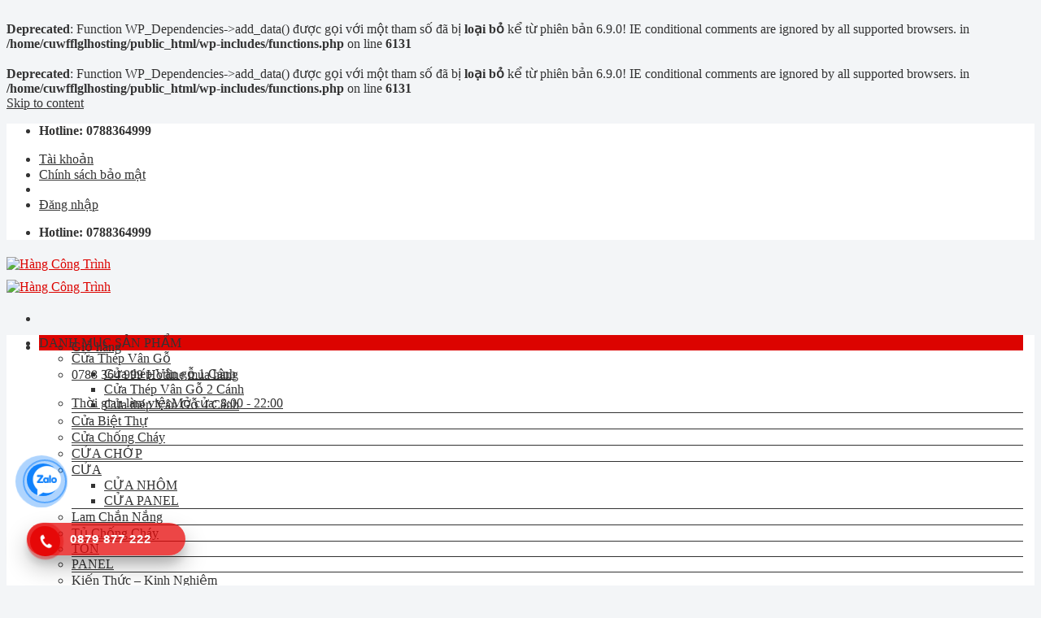

--- FILE ---
content_type: text/html; charset=UTF-8
request_url: https://hangcongtrinh.com/san-pham/den-duong-led-150w.html
body_size: 25821
content:

<!DOCTYPE html>
<html lang="vi" prefix="og: https://ogp.me/ns#" class="loading-site no-js">
<head>
	<meta charset="UTF-8" />
	<link rel="profile" href="http://gmpg.org/xfn/11" />
	<link rel="pingback" href="https://hangcongtrinh.com/xmlrpc.php" />

	<script>(function(html){html.className = html.className.replace(/\bno-js\b/,'js')})(document.documentElement);</script>
<br />
<b>Deprecated</b>:  Function WP_Dependencies-&gt;add_data() được gọi với một tham số đã bị <strong>loại bỏ</strong> kể từ phiên bản 6.9.0! IE conditional comments are ignored by all supported browsers. in <b>/home/cuwfflglhosting/public_html/wp-includes/functions.php</b> on line <b>6131</b><br />
<br />
<b>Deprecated</b>:  Function WP_Dependencies-&gt;add_data() được gọi với một tham số đã bị <strong>loại bỏ</strong> kể từ phiên bản 6.9.0! IE conditional comments are ignored by all supported browsers. in <b>/home/cuwfflglhosting/public_html/wp-includes/functions.php</b> on line <b>6131</b><br />
<meta name="viewport" content="width=device-width, initial-scale=1" />
<!-- Tối ưu hóa công cụ tìm kiếm bởi Rank Math - https://rankmath.com/ -->
<title>Đèn Đường Led 150w</title>
<meta name="description" content="Đèn Đường Led 150w Tên sản phẩm Đèn đường led 150w  Mã sản phẩm NTPL150 Điện áp vào AC85-265V Công suất 100W Quang thông 90LM / W Chỉ số hoàn màu CRI &gt; 75 Tiêu chuẩn IP65 - IP 66 -  IK08 Tần Số 50/60 Hz Nhiệt độ màu 3000K-4000K-5000K-6500K Tuổi thọ &gt;50.000 giờ Hệ số công suất ≥ 0,95 Cấu Tạo Vỏ Đúc Hợp kim nhôm + kính cường lực bảo vệ chip Kích thước 880x340x110 Chip Led Chip COB Chiều cao khả dụng 7-15m Nhiệt Độ làm Việc -10 ° C ~ + 60 ° C Bảo Hành 2 năm"/>
<meta name="robots" content="follow, index, max-snippet:-1, max-video-preview:-1, max-image-preview:large"/>
<link rel="canonical" href="https://hangcongtrinh.com/san-pham/den-duong-led-150w.html" />
<meta property="og:locale" content="vi_VN" />
<meta property="og:type" content="product" />
<meta property="og:title" content="Đèn Đường Led 150w" />
<meta property="og:description" content="Đèn Đường Led 150w Tên sản phẩm Đèn đường led 150w  Mã sản phẩm NTPL150 Điện áp vào AC85-265V Công suất 100W Quang thông 90LM / W Chỉ số hoàn màu CRI &gt; 75 Tiêu chuẩn IP65 - IP 66 -  IK08 Tần Số 50/60 Hz Nhiệt độ màu 3000K-4000K-5000K-6500K Tuổi thọ &gt;50.000 giờ Hệ số công suất ≥ 0,95 Cấu Tạo Vỏ Đúc Hợp kim nhôm + kính cường lực bảo vệ chip Kích thước 880x340x110 Chip Led Chip COB Chiều cao khả dụng 7-15m Nhiệt Độ làm Việc -10 ° C ~ + 60 ° C Bảo Hành 2 năm" />
<meta property="og:url" content="https://hangcongtrinh.com/san-pham/den-duong-led-150w.html" />
<meta property="og:site_name" content="Hàng Công Trình" />
<meta property="og:updated_time" content="2025-03-25T21:15:31+07:00" />
<meta property="og:image" content="https://hangcongtrinh.com/wp-content/uploads/2023/02/Den-Duong-Led-150w.jpg" />
<meta property="og:image:secure_url" content="https://hangcongtrinh.com/wp-content/uploads/2023/02/Den-Duong-Led-150w.jpg" />
<meta property="og:image:width" content="414" />
<meta property="og:image:height" content="400" />
<meta property="og:image:alt" content="Đèn Đường Led 150w" />
<meta property="og:image:type" content="image/jpeg" />
<meta property="product:price:amount" content="1320000" />
<meta property="product:price:currency" content="VND" />
<meta property="product:availability" content="instock" />
<meta name="twitter:card" content="summary_large_image" />
<meta name="twitter:title" content="Đèn Đường Led 150w" />
<meta name="twitter:description" content="Đèn Đường Led 150w Tên sản phẩm Đèn đường led 150w  Mã sản phẩm NTPL150 Điện áp vào AC85-265V Công suất 100W Quang thông 90LM / W Chỉ số hoàn màu CRI &gt; 75 Tiêu chuẩn IP65 - IP 66 -  IK08 Tần Số 50/60 Hz Nhiệt độ màu 3000K-4000K-5000K-6500K Tuổi thọ &gt;50.000 giờ Hệ số công suất ≥ 0,95 Cấu Tạo Vỏ Đúc Hợp kim nhôm + kính cường lực bảo vệ chip Kích thước 880x340x110 Chip Led Chip COB Chiều cao khả dụng 7-15m Nhiệt Độ làm Việc -10 ° C ~ + 60 ° C Bảo Hành 2 năm" />
<meta name="twitter:image" content="https://hangcongtrinh.com/wp-content/uploads/2023/02/Den-Duong-Led-150w.jpg" />
<meta name="twitter:label1" content="Giá" />
<meta name="twitter:data1" content="1.320.000&#8363;" />
<meta name="twitter:label2" content="Tình trạng sẵn có" />
<meta name="twitter:data2" content="Còn hàng" />
<script type="application/ld+json" class="rank-math-schema">{"@context":"https://schema.org","@graph":[{"@type":["FurnitureStore","Organization"],"@id":"https://hangcongtrinh.com/#organization","name":"C\u00f4ng Ty TNHH V\u1eadt T\u01b0 X\u00e2y D\u1ef1ng NTP","url":"https://hangcongtrinh.com","sameAs":["https://www.facebook.com/gachngoitbvs"],"openingHours":["Monday,Tuesday,Wednesday,Thursday,Friday,Saturday,Sunday 09:00-17:00"],"telephone":"0879877222"},{"@type":"WebSite","@id":"https://hangcongtrinh.com/#website","url":"https://hangcongtrinh.com","name":"H\u00e0ng C\u00f4ng Tr\u00ecnh","publisher":{"@id":"https://hangcongtrinh.com/#organization"},"inLanguage":"vi"},{"@type":"ImageObject","@id":"https://hangcongtrinh.com/wp-content/uploads/2023/02/Den-Duong-Led-150w.jpg","url":"https://hangcongtrinh.com/wp-content/uploads/2023/02/Den-Duong-Led-150w.jpg","width":"414","height":"400","inLanguage":"vi"},{"@type":"BreadcrumbList","@id":"https://hangcongtrinh.com/san-pham/den-duong-led-150w.html#breadcrumb","itemListElement":[{"@type":"ListItem","position":"1","item":{"@id":"https://hangcongtrinh.com","name":"Trang ch\u1ee7"}},{"@type":"ListItem","position":"2","item":{"@id":"https://hangcongtrinh.com/san-pham","name":"S\u1ea3n ph\u1ea9m"}},{"@type":"ListItem","position":"3","item":{"@id":"https://hangcongtrinh.com/danh-muc/den-led-thiet-bi-chieu-sang/den-duong-led.html","name":"\u0110\u00c8N \u0110\u01af\u1edcNG LED"}},{"@type":"ListItem","position":"4","item":{"@id":"https://hangcongtrinh.com/san-pham/den-duong-led-150w.html","name":"\u0110\u00e8n \u0110\u01b0\u1eddng Led 150w"}}]},{"@type":"ItemPage","@id":"https://hangcongtrinh.com/san-pham/den-duong-led-150w.html#webpage","url":"https://hangcongtrinh.com/san-pham/den-duong-led-150w.html","name":"\u0110\u00e8n \u0110\u01b0\u1eddng Led 150w","datePublished":"2023-02-09T13:58:11+07:00","dateModified":"2025-03-25T21:15:31+07:00","isPartOf":{"@id":"https://hangcongtrinh.com/#website"},"primaryImageOfPage":{"@id":"https://hangcongtrinh.com/wp-content/uploads/2023/02/Den-Duong-Led-150w.jpg"},"inLanguage":"vi","breadcrumb":{"@id":"https://hangcongtrinh.com/san-pham/den-duong-led-150w.html#breadcrumb"}},{"@type":"Product","name":"\u0110\u00e8n \u0110\u01b0\u1eddng Led 150w","description":"\u0110\u00e8n \u0110\u01b0\u1eddng Led 150w T\u00ean s\u1ea3n ph\u1ea9m \u0110\u00e8n \u0111\u01b0\u1eddng led 150w\u00a0 M\u00e3 s\u1ea3n ph\u1ea9m NTPL150 \u0110i\u1ec7n \u00e1p v\u00e0o AC85-265V C\u00f4ng su\u1ea5t 100W Quang th\u00f4ng 90LM / W Ch\u1ec9 s\u1ed1 ho\u00e0n m\u00e0u CRI &gt; 75 Ti\u00eau chu\u1ea9n IP65 - IP 66 -\u00a0 IK08 T\u1ea7n S\u1ed1 50/60 Hz Nhi\u1ec7t \u0111\u1ed9 m\u00e0u 3000K-4000K-5000K-6500K Tu\u1ed5i th\u1ecd &gt;50.000 gi\u1edd H\u1ec7 s\u1ed1 c\u00f4ng su\u1ea5t \u2265\u00a00,95 C\u1ea5u T\u1ea1o V\u1ecf \u0110\u00fac H\u1ee3p kim nh\u00f4m + k\u00ednh c\u01b0\u1eddng l\u1ef1c b\u1ea3o v\u1ec7 chip K\u00edch th\u01b0\u1edbc 880x340x110 Chip Led Chip COB Chi\u1ec1u cao kh\u1ea3 d\u1ee5ng 7-15m Nhi\u1ec7t \u0110\u1ed9 l\u00e0m Vi\u1ec7c -10 \u00b0 C ~ + 60 \u00b0 C B\u1ea3o H\u00e0nh 2 n\u0103m","sku":"NTPL150","category":"\u0110\u00c8N LED - THI\u1ebeT B\u1eca CHI\u1ebeU S\u00c1NG &gt; \u0110\u00c8N \u0110\u01af\u1edcNG LED","mainEntityOfPage":{"@id":"https://hangcongtrinh.com/san-pham/den-duong-led-150w.html#webpage"},"image":[{"@type":"ImageObject","url":"https://hangcongtrinh.com/wp-content/uploads/2023/02/Den-Duong-Led-150w.jpg","height":"400","width":"414"},{"@type":"ImageObject","url":"https://hangcongtrinh.com/wp-content/uploads/2023/02/Den-Duong-Led-150w-2.jpg","height":"400","width":"400"},{"@type":"ImageObject","url":"https://hangcongtrinh.com/wp-content/uploads/2023/02/Den-Duong-Led-150w-3.jpg","height":"201","width":"300"},{"@type":"ImageObject","url":"https://hangcongtrinh.com/wp-content/uploads/2023/02/Den-Duong-Led-150w-4.jpg","height":"184","width":"300"},{"@type":"ImageObject","url":"https://hangcongtrinh.com/wp-content/uploads/2023/02/Den-Duong-Led-150w-5.jpg","height":"400","width":"400"},{"@type":"ImageObject","url":"https://hangcongtrinh.com/wp-content/uploads/2023/02/Den-Duong-Led-150w-6.jpg","height":"960","width":"540"},{"@type":"ImageObject","url":"https://hangcongtrinh.com/wp-content/uploads/2023/02/Den-Duong-Led-100w-1.jpg","height":"201","width":"300"}],"offers":{"@type":"Offer","price":"1320000","priceCurrency":"VND","priceValidUntil":"2027-12-31","availability":"http://schema.org/InStock","itemCondition":"NewCondition","url":"https://hangcongtrinh.com/san-pham/den-duong-led-150w.html","seller":{"@type":"Organization","@id":"https://hangcongtrinh.com/","name":"H\u00e0ng C\u00f4ng Tr\u00ecnh","url":"https://hangcongtrinh.com","logo":""}},"@id":"https://hangcongtrinh.com/san-pham/den-duong-led-150w.html#richSnippet"}]}</script>
<!-- /Plugin SEO WordPress Rank Math -->

<link rel='dns-prefetch' href='//cdn.jsdelivr.net' />
<link rel='prefetch' href='https://hangcongtrinh.com/wp-content/themes/flatsome/assets/js/chunk.countup.js?ver=3.16.4' />
<link rel='prefetch' href='https://hangcongtrinh.com/wp-content/themes/flatsome/assets/js/chunk.sticky-sidebar.js?ver=3.16.4' />
<link rel='prefetch' href='https://hangcongtrinh.com/wp-content/themes/flatsome/assets/js/chunk.tooltips.js?ver=3.16.4' />
<link rel='prefetch' href='https://hangcongtrinh.com/wp-content/themes/flatsome/assets/js/chunk.vendors-popups.js?ver=3.16.4' />
<link rel='prefetch' href='https://hangcongtrinh.com/wp-content/themes/flatsome/assets/js/chunk.vendors-slider.js?ver=3.16.4' />
<link rel="alternate" type="application/rss+xml" title="Dòng thông tin Hàng Công Trình &raquo;" href="https://hangcongtrinh.com/feed" />
<link rel="alternate" type="application/rss+xml" title="Hàng Công Trình &raquo; Dòng bình luận" href="https://hangcongtrinh.com/comments/feed" />
<link rel="alternate" type="application/rss+xml" title="Hàng Công Trình &raquo; Đèn Đường Led 150w Dòng bình luận" href="https://hangcongtrinh.com/san-pham/den-duong-led-150w.html/feed" />
<link rel="alternate" title="oNhúng (JSON)" type="application/json+oembed" href="https://hangcongtrinh.com/wp-json/oembed/1.0/embed?url=https%3A%2F%2Fhangcongtrinh.com%2Fsan-pham%2Fden-duong-led-150w.html" />
<link rel="alternate" title="oNhúng (XML)" type="text/xml+oembed" href="https://hangcongtrinh.com/wp-json/oembed/1.0/embed?url=https%3A%2F%2Fhangcongtrinh.com%2Fsan-pham%2Fden-duong-led-150w.html&#038;format=xml" />
<style id='wp-img-auto-sizes-contain-inline-css' type='text/css'>
img:is([sizes=auto i],[sizes^="auto," i]){contain-intrinsic-size:3000px 1500px}
/*# sourceURL=wp-img-auto-sizes-contain-inline-css */
</style>

<style id='classic-theme-styles-inline-css' type='text/css'>
/*! This file is auto-generated */
.wp-block-button__link{color:#fff;background-color:#32373c;border-radius:9999px;box-shadow:none;text-decoration:none;padding:calc(.667em + 2px) calc(1.333em + 2px);font-size:1.125em}.wp-block-file__button{background:#32373c;color:#fff;text-decoration:none}
/*# sourceURL=/wp-includes/css/classic-themes.min.css */
</style>
<link rel='stylesheet' id='photoswipe-css' href='https://hangcongtrinh.com/wp-content/plugins/woocommerce/assets/css/photoswipe/photoswipe.min.css?ver=10.4.3' type='text/css' media='all' />
<link rel='stylesheet' id='photoswipe-default-skin-css' href='https://hangcongtrinh.com/wp-content/plugins/woocommerce/assets/css/photoswipe/default-skin/default-skin.min.css?ver=10.4.3' type='text/css' media='all' />
<style id='woocommerce-inline-inline-css' type='text/css'>
.woocommerce form .form-row .required { visibility: visible; }
/*# sourceURL=woocommerce-inline-inline-css */
</style>
<link rel='stylesheet' id='tablepress-default-css' href='https://hangcongtrinh.com/wp-content/plugins/tablepress/css/build/default.css?ver=3.2.6' type='text/css' media='all' />
<link rel='stylesheet' id='flatsome-main-css' href='https://hangcongtrinh.com/wp-content/themes/flatsome/assets/css/flatsome.css?ver=3.16.4' type='text/css' media='all' />
<style id='flatsome-main-inline-css' type='text/css'>
@font-face {
				font-family: "fl-icons";
				font-display: block;
				src: url(https://hangcongtrinh.com/wp-content/themes/flatsome/assets/css/icons/fl-icons.eot?v=3.16.4);
				src:
					url(https://hangcongtrinh.com/wp-content/themes/flatsome/assets/css/icons/fl-icons.eot#iefix?v=3.16.4) format("embedded-opentype"),
					url(https://hangcongtrinh.com/wp-content/themes/flatsome/assets/css/icons/fl-icons.woff2?v=3.16.4) format("woff2"),
					url(https://hangcongtrinh.com/wp-content/themes/flatsome/assets/css/icons/fl-icons.ttf?v=3.16.4) format("truetype"),
					url(https://hangcongtrinh.com/wp-content/themes/flatsome/assets/css/icons/fl-icons.woff?v=3.16.4) format("woff"),
					url(https://hangcongtrinh.com/wp-content/themes/flatsome/assets/css/icons/fl-icons.svg?v=3.16.4#fl-icons) format("svg");
			}
/*# sourceURL=flatsome-main-inline-css */
</style>
<link rel='stylesheet' id='flatsome-shop-css' href='https://hangcongtrinh.com/wp-content/themes/flatsome/assets/css/flatsome-shop.css?ver=3.16.4' type='text/css' media='all' />
<link rel='stylesheet' id='flatsome-style-css' href='https://hangcongtrinh.com/wp-content/themes/appro/style.css?ver=1.0.0' type='text/css' media='all' />
<link rel='stylesheet' id='contactus.fa.css-css' href='https://hangcongtrinh.com/wp-content/themes/appro/fonts/css/all.min.css?ver=6.9' type='text/css' media='all' />
<script type="text/javascript" src="https://hangcongtrinh.com/wp-includes/js/jquery/jquery.min.js?ver=3.7.1" id="jquery-core-js"></script>
<script type="text/javascript" src="https://hangcongtrinh.com/wp-content/plugins/woocommerce/assets/js/jquery-blockui/jquery.blockUI.min.js?ver=2.7.0-wc.10.4.3" id="wc-jquery-blockui-js" defer="defer" data-wp-strategy="defer"></script>
<script type="text/javascript" id="wc-add-to-cart-js-extra">
/* <![CDATA[ */
var wc_add_to_cart_params = {"ajax_url":"/wp-admin/admin-ajax.php","wc_ajax_url":"/?wc-ajax=%%endpoint%%","i18n_view_cart":"Xem gi\u1ecf h\u00e0ng","cart_url":"https://hangcongtrinh.com/gio-hang","is_cart":"","cart_redirect_after_add":"no"};
//# sourceURL=wc-add-to-cart-js-extra
/* ]]> */
</script>
<script type="text/javascript" src="https://hangcongtrinh.com/wp-content/plugins/woocommerce/assets/js/frontend/add-to-cart.min.js?ver=10.4.3" id="wc-add-to-cart-js" defer="defer" data-wp-strategy="defer"></script>
<script type="text/javascript" src="https://hangcongtrinh.com/wp-content/plugins/woocommerce/assets/js/photoswipe/photoswipe.min.js?ver=4.1.1-wc.10.4.3" id="wc-photoswipe-js" defer="defer" data-wp-strategy="defer"></script>
<script type="text/javascript" src="https://hangcongtrinh.com/wp-content/plugins/woocommerce/assets/js/photoswipe/photoswipe-ui-default.min.js?ver=4.1.1-wc.10.4.3" id="wc-photoswipe-ui-default-js" defer="defer" data-wp-strategy="defer"></script>
<script type="text/javascript" id="wc-single-product-js-extra">
/* <![CDATA[ */
var wc_single_product_params = {"i18n_required_rating_text":"Vui l\u00f2ng ch\u1ecdn m\u1ed9t m\u1ee9c \u0111\u00e1nh gi\u00e1","i18n_rating_options":["1 tr\u00ean 5 sao","2 tr\u00ean 5 sao","3 tr\u00ean 5 sao","4 tr\u00ean 5 sao","5 tr\u00ean 5 sao"],"i18n_product_gallery_trigger_text":"Xem th\u01b0 vi\u1ec7n \u1ea3nh to\u00e0n m\u00e0n h\u00ecnh","review_rating_required":"yes","flexslider":{"rtl":false,"animation":"slide","smoothHeight":true,"directionNav":false,"controlNav":"thumbnails","slideshow":false,"animationSpeed":500,"animationLoop":false,"allowOneSlide":false},"zoom_enabled":"","zoom_options":[],"photoswipe_enabled":"1","photoswipe_options":{"shareEl":false,"closeOnScroll":false,"history":false,"hideAnimationDuration":0,"showAnimationDuration":0},"flexslider_enabled":""};
//# sourceURL=wc-single-product-js-extra
/* ]]> */
</script>
<script type="text/javascript" src="https://hangcongtrinh.com/wp-content/plugins/woocommerce/assets/js/frontend/single-product.min.js?ver=10.4.3" id="wc-single-product-js" defer="defer" data-wp-strategy="defer"></script>
<script type="text/javascript" src="https://hangcongtrinh.com/wp-content/plugins/woocommerce/assets/js/js-cookie/js.cookie.min.js?ver=2.1.4-wc.10.4.3" id="wc-js-cookie-js" defer="defer" data-wp-strategy="defer"></script>
<script type="text/javascript" id="woocommerce-js-extra">
/* <![CDATA[ */
var woocommerce_params = {"ajax_url":"/wp-admin/admin-ajax.php","wc_ajax_url":"/?wc-ajax=%%endpoint%%","i18n_password_show":"Hi\u1ec3n th\u1ecb m\u1eadt kh\u1ea9u","i18n_password_hide":"\u1ea8n m\u1eadt kh\u1ea9u"};
//# sourceURL=woocommerce-js-extra
/* ]]> */
</script>
<script type="text/javascript" src="https://hangcongtrinh.com/wp-content/plugins/woocommerce/assets/js/frontend/woocommerce.min.js?ver=10.4.3" id="woocommerce-js" defer="defer" data-wp-strategy="defer"></script>
<link rel="https://api.w.org/" href="https://hangcongtrinh.com/wp-json/" /><link rel="alternate" title="JSON" type="application/json" href="https://hangcongtrinh.com/wp-json/wp/v2/product/526" /><link rel="EditURI" type="application/rsd+xml" title="RSD" href="https://hangcongtrinh.com/xmlrpc.php?rsd" />

<link rel='shortlink' href='https://hangcongtrinh.com/?p=526' />
<!-- Google site verification - Google for WooCommerce -->
<meta name="google-site-verification" content="LI_0seJLGX-SLaeVODcbBoxx7-_HvnqI3_4j4TATo1U" />
<style>.bg{opacity: 0; transition: opacity 1s; -webkit-transition: opacity 1s;} .bg-loaded{opacity: 1;}</style><!-- Google tag (gtag.js) -->
<script async src="https://www.googletagmanager.com/gtag/js?id=G-WM8MC899DV"></script>
<script>
  window.dataLayer = window.dataLayer || [];
  function gtag(){dataLayer.push(arguments);}
  gtag('js', new Date());

  gtag('config', 'G-WM8MC899DV');
</script>
<meta name="google-site-verification" content="v4c5eZa5NkMkm6hxtJ14gvWpfEZvY-V5iE1H-nWVjuI" />
<!-- Google Tag Manager -->
<script>(function(w,d,s,l,i){w[l]=w[l]||[];w[l].push({'gtm.start':
new Date().getTime(),event:'gtm.js'});var f=d.getElementsByTagName(s)[0],
j=d.createElement(s),dl=l!='dataLayer'?'&l='+l:'';j.async=true;j.src=
'https://www.googletagmanager.com/gtm.js?id='+i+dl;f.parentNode.insertBefore(j,f);
})(window,document,'script','dataLayer','GTM-5XXBR4X');</script>
<!-- End Google Tag Manager -->	<noscript><style>.woocommerce-product-gallery{ opacity: 1 !important; }</style></noscript>
	<link rel="icon" href="https://hangcongtrinh.com/wp-content/uploads/2024/05/cropped-z5265353432307_dffc119812f5657ab20bfa03338e80f6-32x32.jpg" sizes="32x32" />
<link rel="icon" href="https://hangcongtrinh.com/wp-content/uploads/2024/05/cropped-z5265353432307_dffc119812f5657ab20bfa03338e80f6-192x192.jpg" sizes="192x192" />
<link rel="apple-touch-icon" href="https://hangcongtrinh.com/wp-content/uploads/2024/05/cropped-z5265353432307_dffc119812f5657ab20bfa03338e80f6-180x180.jpg" />
<meta name="msapplication-TileImage" content="https://hangcongtrinh.com/wp-content/uploads/2024/05/cropped-z5265353432307_dffc119812f5657ab20bfa03338e80f6-270x270.jpg" />
<style id="custom-css" type="text/css">:root {--primary-color: #dc0300;}html{background-color:#f3f5f7!important;}.container-width, .full-width .ubermenu-nav, .container, .row{max-width: 1250px}.row.row-collapse{max-width: 1220px}.row.row-small{max-width: 1242.5px}.row.row-large{max-width: 1280px}.header-main{height: 85px}#logo img{max-height: 85px}#logo{width:230px;}#logo img{padding:5px 0;}.header-bottom{min-height: 43px}.header-top{min-height: 29px}.transparent .header-main{height: 30px}.transparent #logo img{max-height: 30px}.has-transparent + .page-title:first-of-type,.has-transparent + #main > .page-title,.has-transparent + #main > div > .page-title,.has-transparent + #main .page-header-wrapper:first-of-type .page-title{padding-top: 110px;}.header.show-on-scroll,.stuck .header-main{height:70px!important}.stuck #logo img{max-height: 70px!important}.search-form{ width: 100%;}.header-bg-color {background-color: #dc0021}.header-bottom {background-color: #ffffff}.header-main .nav > li > a{line-height: 16px }.stuck .header-main .nav > li > a{line-height: 50px }.header-bottom-nav > li > a{line-height: 16px }@media (max-width: 549px) {.header-main{height: 70px}#logo img{max-height: 70px}}.nav-dropdown{border-radius:15px}.nav-dropdown{font-size:100%}.header-top{background-color:#ffffff!important;}/* Color */.accordion-title.active, .has-icon-bg .icon .icon-inner,.logo a, .primary.is-underline, .primary.is-link, .badge-outline .badge-inner, .nav-outline > li.active> a,.nav-outline >li.active > a, .cart-icon strong,[data-color='primary'], .is-outline.primary{color: #dc0300;}/* Color !important */[data-text-color="primary"]{color: #dc0300!important;}/* Background Color */[data-text-bg="primary"]{background-color: #dc0300;}/* Background */.scroll-to-bullets a,.featured-title, .label-new.menu-item > a:after, .nav-pagination > li > .current,.nav-pagination > li > span:hover,.nav-pagination > li > a:hover,.has-hover:hover .badge-outline .badge-inner,button[type="submit"], .button.wc-forward:not(.checkout):not(.checkout-button), .button.submit-button, .button.primary:not(.is-outline),.featured-table .title,.is-outline:hover, .has-icon:hover .icon-label,.nav-dropdown-bold .nav-column li > a:hover, .nav-dropdown.nav-dropdown-bold > li > a:hover, .nav-dropdown-bold.dark .nav-column li > a:hover, .nav-dropdown.nav-dropdown-bold.dark > li > a:hover, .header-vertical-menu__opener ,.is-outline:hover, .tagcloud a:hover,.grid-tools a, input[type='submit']:not(.is-form), .box-badge:hover .box-text, input.button.alt,.nav-box > li > a:hover,.nav-box > li.active > a,.nav-pills > li.active > a ,.current-dropdown .cart-icon strong, .cart-icon:hover strong, .nav-line-bottom > li > a:before, .nav-line-grow > li > a:before, .nav-line > li > a:before,.banner, .header-top, .slider-nav-circle .flickity-prev-next-button:hover svg, .slider-nav-circle .flickity-prev-next-button:hover .arrow, .primary.is-outline:hover, .button.primary:not(.is-outline), input[type='submit'].primary, input[type='submit'].primary, input[type='reset'].button, input[type='button'].primary, .badge-inner{background-color: #dc0300;}/* Border */.nav-vertical.nav-tabs > li.active > a,.scroll-to-bullets a.active,.nav-pagination > li > .current,.nav-pagination > li > span:hover,.nav-pagination > li > a:hover,.has-hover:hover .badge-outline .badge-inner,.accordion-title.active,.featured-table,.is-outline:hover, .tagcloud a:hover,blockquote, .has-border, .cart-icon strong:after,.cart-icon strong,.blockUI:before, .processing:before,.loading-spin, .slider-nav-circle .flickity-prev-next-button:hover svg, .slider-nav-circle .flickity-prev-next-button:hover .arrow, .primary.is-outline:hover{border-color: #dc0300}.nav-tabs > li.active > a{border-top-color: #dc0300}.widget_shopping_cart_content .blockUI.blockOverlay:before { border-left-color: #dc0300 }.woocommerce-checkout-review-order .blockUI.blockOverlay:before { border-left-color: #dc0300 }/* Fill */.slider .flickity-prev-next-button:hover svg,.slider .flickity-prev-next-button:hover .arrow{fill: #dc0300;}/* Focus */.primary:focus-visible, .submit-button:focus-visible, button[type="submit"]:focus-visible { outline-color: #dc0300!important; }body{color: #333333}h1,h2,h3,h4,h5,h6,.heading-font{color: #333333;}.breadcrumbs{text-transform: none;}.header:not(.transparent) .header-bottom-nav.nav > li > a{color: #000000;}.header:not(.transparent) .header-bottom-nav.nav > li > a:hover,.header:not(.transparent) .header-bottom-nav.nav > li.active > a,.header:not(.transparent) .header-bottom-nav.nav > li.current > a,.header:not(.transparent) .header-bottom-nav.nav > li > a.active,.header:not(.transparent) .header-bottom-nav.nav > li > a.current{color: #eb1919;}.header-bottom-nav.nav-line-bottom > li > a:before,.header-bottom-nav.nav-line-grow > li > a:before,.header-bottom-nav.nav-line > li > a:before,.header-bottom-nav.nav-box > li > a:hover,.header-bottom-nav.nav-box > li.active > a,.header-bottom-nav.nav-pills > li > a:hover,.header-bottom-nav.nav-pills > li.active > a{color:#FFF!important;background-color: #eb1919;}a{color: #333333;}a:hover{color: #ff0000;}.tagcloud a:hover{border-color: #ff0000;background-color: #ff0000;}.current .breadcrumb-step, [data-icon-label]:after, .button#place_order,.button.checkout,.checkout-button,.single_add_to_cart_button.button{background-color: #dc0300!important }.has-equal-box-heights .box-image {padding-top: 100%;}@media screen and (min-width: 550px){.products .box-vertical .box-image{min-width: 300px!important;width: 300px!important;}}.nav-vertical-fly-out > li + li {border-top-width: 1px; border-top-style: solid;}/* Custom CSS */.price-wrapper .price > .amount, .price-wrapper .price ins > .amount{color:var(--primary-color);}.title_danh_muc_sp a{font-size: 13px !important;font-weight: normal !important;}.title_danh_muc_sp i{right:3px!important;}.devvn-popup-title, .devvn-order-btn{background:var(--primary-color) !important;background-color:var(--primary-color) !important}.devvn_buy_now.devvn_buy_now_style{max-width:100%;width:100%;}#wrapper, #main{background:#f3f5f7;}.name.product-title>a {overflow: hidden;height: 60px;display: -webkit-box;-webkit-line-clamp: unset!important;-webkit-box-orient: unset!important;}.label-new.menu-item > a:after{content:"New";}.label-hot.menu-item > a:after{content:"Hot";}.label-sale.menu-item > a:after{content:"Sale";}.label-popular.menu-item > a:after{content:"Popular";}</style>		<style type="text/css" id="wp-custom-css">
			.section-title-normal {
    background: url(/wp-content/themes/appro/img/bg-main-menu.png);
    background-repeat: no-repeat;
    border-bottom: none;
}
.section-title-normal span {
    margin-right: 0;
    padding-bottom: 0;
    border-bottom: none;
    margin-bottom: 0;
    color: #FFF;
    padding: 2px 20px;
    font-size: 14px;
    line-height: 35px;
}
.name.product-title>a {
    overflow: hidden;
    display: -webkit-box;
    -webkit-line-clamp: 1;
    -webkit-box-orient: vertical;
}		</style>
		<style id="kirki-inline-styles"></style>
		<!-- Global site tag (gtag.js) - Google Ads: AW-752088562 - Google for WooCommerce -->
		<script async src="https://www.googletagmanager.com/gtag/js?id=AW-752088562"></script>
		<script>
			window.dataLayer = window.dataLayer || [];
			function gtag() { dataLayer.push(arguments); }
			gtag( 'consent', 'default', {
				analytics_storage: 'denied',
				ad_storage: 'denied',
				ad_user_data: 'denied',
				ad_personalization: 'denied',
				region: ['AT', 'BE', 'BG', 'HR', 'CY', 'CZ', 'DK', 'EE', 'FI', 'FR', 'DE', 'GR', 'HU', 'IS', 'IE', 'IT', 'LV', 'LI', 'LT', 'LU', 'MT', 'NL', 'NO', 'PL', 'PT', 'RO', 'SK', 'SI', 'ES', 'SE', 'GB', 'CH'],
				wait_for_update: 500,
			} );
			gtag('js', new Date());
			gtag('set', 'developer_id.dOGY3NW', true);
			gtag("config", "AW-752088562", { "groups": "GLA", "send_page_view": false });		</script>

		<link rel='stylesheet' id='wc-blocks-style-css' href='https://hangcongtrinh.com/wp-content/plugins/woocommerce/assets/client/blocks/wc-blocks.css?ver=wc-10.4.3' type='text/css' media='all' />
<style id='global-styles-inline-css' type='text/css'>
:root{--wp--preset--aspect-ratio--square: 1;--wp--preset--aspect-ratio--4-3: 4/3;--wp--preset--aspect-ratio--3-4: 3/4;--wp--preset--aspect-ratio--3-2: 3/2;--wp--preset--aspect-ratio--2-3: 2/3;--wp--preset--aspect-ratio--16-9: 16/9;--wp--preset--aspect-ratio--9-16: 9/16;--wp--preset--color--black: #000000;--wp--preset--color--cyan-bluish-gray: #abb8c3;--wp--preset--color--white: #ffffff;--wp--preset--color--pale-pink: #f78da7;--wp--preset--color--vivid-red: #cf2e2e;--wp--preset--color--luminous-vivid-orange: #ff6900;--wp--preset--color--luminous-vivid-amber: #fcb900;--wp--preset--color--light-green-cyan: #7bdcb5;--wp--preset--color--vivid-green-cyan: #00d084;--wp--preset--color--pale-cyan-blue: #8ed1fc;--wp--preset--color--vivid-cyan-blue: #0693e3;--wp--preset--color--vivid-purple: #9b51e0;--wp--preset--gradient--vivid-cyan-blue-to-vivid-purple: linear-gradient(135deg,rgb(6,147,227) 0%,rgb(155,81,224) 100%);--wp--preset--gradient--light-green-cyan-to-vivid-green-cyan: linear-gradient(135deg,rgb(122,220,180) 0%,rgb(0,208,130) 100%);--wp--preset--gradient--luminous-vivid-amber-to-luminous-vivid-orange: linear-gradient(135deg,rgb(252,185,0) 0%,rgb(255,105,0) 100%);--wp--preset--gradient--luminous-vivid-orange-to-vivid-red: linear-gradient(135deg,rgb(255,105,0) 0%,rgb(207,46,46) 100%);--wp--preset--gradient--very-light-gray-to-cyan-bluish-gray: linear-gradient(135deg,rgb(238,238,238) 0%,rgb(169,184,195) 100%);--wp--preset--gradient--cool-to-warm-spectrum: linear-gradient(135deg,rgb(74,234,220) 0%,rgb(151,120,209) 20%,rgb(207,42,186) 40%,rgb(238,44,130) 60%,rgb(251,105,98) 80%,rgb(254,248,76) 100%);--wp--preset--gradient--blush-light-purple: linear-gradient(135deg,rgb(255,206,236) 0%,rgb(152,150,240) 100%);--wp--preset--gradient--blush-bordeaux: linear-gradient(135deg,rgb(254,205,165) 0%,rgb(254,45,45) 50%,rgb(107,0,62) 100%);--wp--preset--gradient--luminous-dusk: linear-gradient(135deg,rgb(255,203,112) 0%,rgb(199,81,192) 50%,rgb(65,88,208) 100%);--wp--preset--gradient--pale-ocean: linear-gradient(135deg,rgb(255,245,203) 0%,rgb(182,227,212) 50%,rgb(51,167,181) 100%);--wp--preset--gradient--electric-grass: linear-gradient(135deg,rgb(202,248,128) 0%,rgb(113,206,126) 100%);--wp--preset--gradient--midnight: linear-gradient(135deg,rgb(2,3,129) 0%,rgb(40,116,252) 100%);--wp--preset--font-size--small: 13px;--wp--preset--font-size--medium: 20px;--wp--preset--font-size--large: 36px;--wp--preset--font-size--x-large: 42px;--wp--preset--spacing--20: 0.44rem;--wp--preset--spacing--30: 0.67rem;--wp--preset--spacing--40: 1rem;--wp--preset--spacing--50: 1.5rem;--wp--preset--spacing--60: 2.25rem;--wp--preset--spacing--70: 3.38rem;--wp--preset--spacing--80: 5.06rem;--wp--preset--shadow--natural: 6px 6px 9px rgba(0, 0, 0, 0.2);--wp--preset--shadow--deep: 12px 12px 50px rgba(0, 0, 0, 0.4);--wp--preset--shadow--sharp: 6px 6px 0px rgba(0, 0, 0, 0.2);--wp--preset--shadow--outlined: 6px 6px 0px -3px rgb(255, 255, 255), 6px 6px rgb(0, 0, 0);--wp--preset--shadow--crisp: 6px 6px 0px rgb(0, 0, 0);}:where(.is-layout-flex){gap: 0.5em;}:where(.is-layout-grid){gap: 0.5em;}body .is-layout-flex{display: flex;}.is-layout-flex{flex-wrap: wrap;align-items: center;}.is-layout-flex > :is(*, div){margin: 0;}body .is-layout-grid{display: grid;}.is-layout-grid > :is(*, div){margin: 0;}:where(.wp-block-columns.is-layout-flex){gap: 2em;}:where(.wp-block-columns.is-layout-grid){gap: 2em;}:where(.wp-block-post-template.is-layout-flex){gap: 1.25em;}:where(.wp-block-post-template.is-layout-grid){gap: 1.25em;}.has-black-color{color: var(--wp--preset--color--black) !important;}.has-cyan-bluish-gray-color{color: var(--wp--preset--color--cyan-bluish-gray) !important;}.has-white-color{color: var(--wp--preset--color--white) !important;}.has-pale-pink-color{color: var(--wp--preset--color--pale-pink) !important;}.has-vivid-red-color{color: var(--wp--preset--color--vivid-red) !important;}.has-luminous-vivid-orange-color{color: var(--wp--preset--color--luminous-vivid-orange) !important;}.has-luminous-vivid-amber-color{color: var(--wp--preset--color--luminous-vivid-amber) !important;}.has-light-green-cyan-color{color: var(--wp--preset--color--light-green-cyan) !important;}.has-vivid-green-cyan-color{color: var(--wp--preset--color--vivid-green-cyan) !important;}.has-pale-cyan-blue-color{color: var(--wp--preset--color--pale-cyan-blue) !important;}.has-vivid-cyan-blue-color{color: var(--wp--preset--color--vivid-cyan-blue) !important;}.has-vivid-purple-color{color: var(--wp--preset--color--vivid-purple) !important;}.has-black-background-color{background-color: var(--wp--preset--color--black) !important;}.has-cyan-bluish-gray-background-color{background-color: var(--wp--preset--color--cyan-bluish-gray) !important;}.has-white-background-color{background-color: var(--wp--preset--color--white) !important;}.has-pale-pink-background-color{background-color: var(--wp--preset--color--pale-pink) !important;}.has-vivid-red-background-color{background-color: var(--wp--preset--color--vivid-red) !important;}.has-luminous-vivid-orange-background-color{background-color: var(--wp--preset--color--luminous-vivid-orange) !important;}.has-luminous-vivid-amber-background-color{background-color: var(--wp--preset--color--luminous-vivid-amber) !important;}.has-light-green-cyan-background-color{background-color: var(--wp--preset--color--light-green-cyan) !important;}.has-vivid-green-cyan-background-color{background-color: var(--wp--preset--color--vivid-green-cyan) !important;}.has-pale-cyan-blue-background-color{background-color: var(--wp--preset--color--pale-cyan-blue) !important;}.has-vivid-cyan-blue-background-color{background-color: var(--wp--preset--color--vivid-cyan-blue) !important;}.has-vivid-purple-background-color{background-color: var(--wp--preset--color--vivid-purple) !important;}.has-black-border-color{border-color: var(--wp--preset--color--black) !important;}.has-cyan-bluish-gray-border-color{border-color: var(--wp--preset--color--cyan-bluish-gray) !important;}.has-white-border-color{border-color: var(--wp--preset--color--white) !important;}.has-pale-pink-border-color{border-color: var(--wp--preset--color--pale-pink) !important;}.has-vivid-red-border-color{border-color: var(--wp--preset--color--vivid-red) !important;}.has-luminous-vivid-orange-border-color{border-color: var(--wp--preset--color--luminous-vivid-orange) !important;}.has-luminous-vivid-amber-border-color{border-color: var(--wp--preset--color--luminous-vivid-amber) !important;}.has-light-green-cyan-border-color{border-color: var(--wp--preset--color--light-green-cyan) !important;}.has-vivid-green-cyan-border-color{border-color: var(--wp--preset--color--vivid-green-cyan) !important;}.has-pale-cyan-blue-border-color{border-color: var(--wp--preset--color--pale-cyan-blue) !important;}.has-vivid-cyan-blue-border-color{border-color: var(--wp--preset--color--vivid-cyan-blue) !important;}.has-vivid-purple-border-color{border-color: var(--wp--preset--color--vivid-purple) !important;}.has-vivid-cyan-blue-to-vivid-purple-gradient-background{background: var(--wp--preset--gradient--vivid-cyan-blue-to-vivid-purple) !important;}.has-light-green-cyan-to-vivid-green-cyan-gradient-background{background: var(--wp--preset--gradient--light-green-cyan-to-vivid-green-cyan) !important;}.has-luminous-vivid-amber-to-luminous-vivid-orange-gradient-background{background: var(--wp--preset--gradient--luminous-vivid-amber-to-luminous-vivid-orange) !important;}.has-luminous-vivid-orange-to-vivid-red-gradient-background{background: var(--wp--preset--gradient--luminous-vivid-orange-to-vivid-red) !important;}.has-very-light-gray-to-cyan-bluish-gray-gradient-background{background: var(--wp--preset--gradient--very-light-gray-to-cyan-bluish-gray) !important;}.has-cool-to-warm-spectrum-gradient-background{background: var(--wp--preset--gradient--cool-to-warm-spectrum) !important;}.has-blush-light-purple-gradient-background{background: var(--wp--preset--gradient--blush-light-purple) !important;}.has-blush-bordeaux-gradient-background{background: var(--wp--preset--gradient--blush-bordeaux) !important;}.has-luminous-dusk-gradient-background{background: var(--wp--preset--gradient--luminous-dusk) !important;}.has-pale-ocean-gradient-background{background: var(--wp--preset--gradient--pale-ocean) !important;}.has-electric-grass-gradient-background{background: var(--wp--preset--gradient--electric-grass) !important;}.has-midnight-gradient-background{background: var(--wp--preset--gradient--midnight) !important;}.has-small-font-size{font-size: var(--wp--preset--font-size--small) !important;}.has-medium-font-size{font-size: var(--wp--preset--font-size--medium) !important;}.has-large-font-size{font-size: var(--wp--preset--font-size--large) !important;}.has-x-large-font-size{font-size: var(--wp--preset--font-size--x-large) !important;}
/*# sourceURL=global-styles-inline-css */
</style>
</head>

<body class="wp-singular product-template-default single single-product postid-526 wp-theme-flatsome wp-child-theme-appro theme-flatsome woocommerce woocommerce-page woocommerce-no-js full-width lightbox nav-dropdown-has-arrow nav-dropdown-has-shadow nav-dropdown-has-border">

<script type="text/javascript">
/* <![CDATA[ */
gtag("event", "page_view", {send_to: "GLA"});
/* ]]> */
</script>

<a class="skip-link screen-reader-text" href="#main">Skip to content</a>

<div id="wrapper">

	
	<header id="header" class="header has-sticky sticky-jump">
		<div class="header-wrapper">
			<div id="top-bar" class="header-top hide-for-sticky">
    <div class="flex-row container">
      <div class="flex-col hide-for-medium flex-left">
          <ul class="nav nav-left medium-nav-center nav-small  nav-">
              <li class="html custom html_topbar_left"><strong>Hotline: 0788364999</strong></li>          </ul>
      </div>

      <div class="flex-col hide-for-medium flex-center">
          <ul class="nav nav-center nav-small  nav-">
                        </ul>
      </div>

      <div class="flex-col hide-for-medium flex-right">
         <ul class="nav top-bar-nav nav-right nav-small  nav-">
              <li id="menu-item-217" class="menu-item menu-item-type-post_type menu-item-object-page menu-item-217 menu-item-design-default"><a href="https://hangcongtrinh.com/tai-khoan" class="nav-top-link">Tài khoản</a></li>
<li id="menu-item-218" class="menu-item menu-item-type-post_type menu-item-object-page menu-item-218 menu-item-design-default"><a href="https://hangcongtrinh.com/chinh-sach-bao-mat" class="nav-top-link">Chính sách bảo mật</a></li>
<li class="header-divider"></li><li class="account-item has-icon
    "
>

<a href="https://hangcongtrinh.com/tai-khoan"
    class="nav-top-link nav-top-not-logged-in "
    data-open="#login-form-popup"  >
    <span>
    Đăng nhập      </span>
  
</a>



</li>
          </ul>
      </div>

            <div class="flex-col show-for-medium flex-grow">
          <ul class="nav nav-center nav-small mobile-nav  nav-">
              <li class="html custom html_topbar_left"><strong>Hotline: 0788364999</strong></li>          </ul>
      </div>
      
    </div>
</div>
<div id="masthead" class="header-main hide-for-sticky nav-dark">
      <div class="header-inner flex-row container logo-left medium-logo-center" role="navigation">

          <!-- Logo -->
          <div id="logo" class="flex-col logo">
            
<!-- Header logo -->
<a href="https://hangcongtrinh.com/" title="Hàng Công Trình - CÔNG TY TNHH VÂT TƯ XÂY DỰNG NTP" rel="home">
		<img width="667" height="667" src="https://hangcongtrinh.com/wp-content/uploads/2024/05/NANG-TAM-DANG-CAP-pdf.jpg" class="header_logo header-logo" alt="Hàng Công Trình"/><img  width="667" height="667" src="https://hangcongtrinh.com/wp-content/uploads/2024/05/NANG-TAM-DANG-CAP-pdf.jpg" class="header-logo-dark" alt="Hàng Công Trình"/></a>
          </div>

          <!-- Mobile Left Elements -->
          <div class="flex-col show-for-medium flex-left">
            <ul class="mobile-nav nav nav-left ">
              <li class="nav-icon has-icon">
  		<a href="#" data-open="#main-menu" data-pos="left" data-bg="main-menu-overlay" data-color="" class="is-small" aria-label="Menu" aria-controls="main-menu" aria-expanded="false">

		  <i class="icon-menu" ></i>
		  		</a>
	</li>
            </ul>
          </div>

          <!-- Left Elements -->
          <div class="flex-col hide-for-medium flex-left
            flex-grow">
            <ul class="header-nav header-nav-main nav nav-left  nav-uppercase" >
                          </ul>
          </div>

          <!-- Right Elements -->
          <div class="flex-col hide-for-medium flex-right">
            <ul class="header-nav header-nav-main nav nav-right  nav-uppercase">
              <li class="html custom html_topbar_right"><div class="nk-header">
<div id="nk-cart">
<ul>
	<li class="cart-info-box">
		<a href="/gio-hang">
			<div class="icon"><i class="nk-sprite-desktop icon-cart"></i></div>
			<p>Giỏ hàng</p>
		</a>
		<div class="nk-abandoned-cart"></div>
		<div class="nk-cart-content"></div>
	</li>
	<li class="nk_tooltip" data-toggle=".nk-hotline-content" data-overlay="true">
		<a href="tel:0788364999">
			<div class="icon"><i class="nk-sprite-desktop icon-hotline"></i></div>
			<p><span> 0788 364 999 </span><span>Hotline mua hàng</span></p>
		</a>
	</li>
	<li class="nk_tooltip" data-toggle=".nk-ttms-content" data-overlay="true">
		<a href="javascript:void(0)">
			<div class="icon"><i class="nk-sprite-desktop icon-ttms"></i></div>
			<p><span>Thời gian làm việc</span><span>Mở cửa: 8:00 - 22:00</span></p>
		</a>
	</li>
</ul></div></div></li>            </ul>
          </div>

          <!-- Mobile Right Elements -->
          <div class="flex-col show-for-medium flex-right">
            <ul class="mobile-nav nav nav-right ">
                          </ul>
          </div>

      </div>

      </div>
<div id="wide-nav" class="header-bottom wide-nav nav-dark hide-for-medium">
    <div class="flex-row container">

                        <div class="flex-col hide-for-medium flex-left">
                <ul class="nav header-nav header-bottom-nav nav-left  nav-box nav-size-medium nav-spacing-xlarge">
                    
<li class="header-vertical-menu" role="navigation">
	<div class="header-vertical-menu__opener dark">
					<span class="header-vertical-menu__icon">
				<i class="icon-menu" ></i>			</span>
				<span class="header-vertical-menu__title">
						DANH MỤC SẢN PHẨM		</span>
		<i class="icon-angle-down" ></i>	</div>
	<div class="header-vertical-menu__fly-out has-shadow">
		<div class="menu-vertical-menu-container"><ul id="menu-vertical-menu" class="ux-nav-vertical-menu nav-vertical-fly-out"><li id="menu-item-2880" class="menu-item menu-item-type-taxonomy menu-item-object-product_cat menu-item-has-children menu-item-2880 menu-item-design-default has-dropdown"><a href="https://hangcongtrinh.com/danh-muc/cua/cua-thep-van-go.html" class="nav-top-link" aria-expanded="false" aria-haspopup="menu">Cửa Thép Vân Gỗ<i class="icon-angle-down" ></i></a>
<ul class="sub-menu nav-dropdown nav-dropdown-simple">
	<li id="menu-item-2982" class="menu-item menu-item-type-taxonomy menu-item-object-product_cat menu-item-2982"><a href="https://hangcongtrinh.com/danh-muc/cua-thep-van-go-1-canh.html">Cửa thép Vân gỗ 1 Cánh</a></li>
	<li id="menu-item-2983" class="menu-item menu-item-type-taxonomy menu-item-object-product_cat menu-item-2983"><a href="https://hangcongtrinh.com/danh-muc/cua-thep-van-go-2-canh.html">Cửa Thép Vân Gỗ 2 Cánh</a></li>
	<li id="menu-item-2984" class="menu-item menu-item-type-taxonomy menu-item-object-product_cat menu-item-2984"><a href="https://hangcongtrinh.com/danh-muc/cua-thep-van-go-4-canh.html">Cửa thép Vân Gỗ 4 Cánh</a></li>
</ul>
</li>
<li id="menu-item-2985" class="menu-item menu-item-type-taxonomy menu-item-object-product_cat menu-item-2985 menu-item-design-default"><a href="https://hangcongtrinh.com/danh-muc/cua-biet-thu.html" class="nav-top-link">Cửa Biệt Thự</a></li>
<li id="menu-item-2071" class="menu-item menu-item-type-taxonomy menu-item-object-product_cat menu-item-2071 menu-item-design-default"><a href="https://hangcongtrinh.com/danh-muc/cua-chong-chay.html" class="nav-top-link">Cửa Chống Cháy</a></li>
<li id="menu-item-1219" class="menu-item menu-item-type-taxonomy menu-item-object-product_cat menu-item-1219 menu-item-design-default"><a href="https://hangcongtrinh.com/danh-muc/cua-chop.html" class="nav-top-link">CỬA CHỚP</a></li>
<li id="menu-item-1218" class="menu-item menu-item-type-taxonomy menu-item-object-product_cat menu-item-has-children menu-item-1218 menu-item-design-default has-dropdown"><a href="https://hangcongtrinh.com/danh-muc/cua.html" class="nav-top-link" aria-expanded="false" aria-haspopup="menu">CỬA<i class="icon-angle-down" ></i></a>
<ul class="sub-menu nav-dropdown nav-dropdown-simple">
	<li id="menu-item-1220" class="menu-item menu-item-type-taxonomy menu-item-object-product_cat menu-item-1220"><a href="https://hangcongtrinh.com/danh-muc/cua/cua-nhom.html">CỬA NHÔM</a></li>
	<li id="menu-item-1221" class="menu-item menu-item-type-taxonomy menu-item-object-product_cat menu-item-1221"><a href="https://hangcongtrinh.com/danh-muc/cua/cua-panel.html">CỬA PANEL</a></li>
</ul>
</li>
<li id="menu-item-2042" class="menu-item menu-item-type-taxonomy menu-item-object-product_cat menu-item-2042 menu-item-design-default"><a href="https://hangcongtrinh.com/danh-muc/lam-chan-nang.html" class="nav-top-link">Lam Chắn Nắng</a></li>
<li id="menu-item-2707" class="menu-item menu-item-type-taxonomy menu-item-object-product_cat menu-item-2707 menu-item-design-default"><a href="https://hangcongtrinh.com/danh-muc/tu-chong-chay.html" class="nav-top-link">Tủ Chống Cháy</a></li>
<li id="menu-item-3759" class="menu-item menu-item-type-taxonomy menu-item-object-product_cat menu-item-3759 menu-item-design-default"><a href="https://hangcongtrinh.com/danh-muc/ton-panel-ong-thep/ton.html" class="nav-top-link">TÔN</a></li>
<li id="menu-item-3914" class="menu-item menu-item-type-taxonomy menu-item-object-product_cat menu-item-3914 menu-item-design-default"><a href="https://hangcongtrinh.com/danh-muc/ton-panel-ong-thep/panel.html" class="nav-top-link">PANEL</a></li>
<li id="menu-item-2883" class="menu-item menu-item-type-taxonomy menu-item-object-category menu-item-2883 menu-item-design-default"><a href="https://hangcongtrinh.com/tin-tuc" class="nav-top-link">Kiến Thức &#8211; Kinh Nghiệm</a></li>
</ul></div>	</div>
</li>
                </ul>
            </div>
            
            
                        <div class="flex-col hide-for-medium flex-right flex-grow">
              <ul class="nav header-nav header-bottom-nav nav-right  nav-box nav-size-medium nav-spacing-xlarge">
                   <li class="header-search-form search-form html relative has-icon">
	<div class="header-search-form-wrapper">
		<div class="searchform-wrapper ux-search-box relative is-normal"><form role="search" method="get" class="searchform" action="https://hangcongtrinh.com/">
	<div class="flex-row relative">
						<div class="flex-col flex-grow">
			<label class="screen-reader-text" for="woocommerce-product-search-field-0">Tìm kiếm:</label>
			<input type="search" id="woocommerce-product-search-field-0" class="search-field mb-0" placeholder="Bạn cần tìm gì ?" value="" name="s" />
			<input type="hidden" name="post_type" value="product" />
					</div>
		<div class="flex-col">
			<button type="submit" value="Tìm kiếm" class="ux-search-submit submit-button secondary button  icon mb-0" aria-label="Submit">
				<i class="icon-search" ></i>			</button>
		</div>
	</div>
	<div class="live-search-results text-left z-top"></div>
</form>
</div>	</div>
</li>
              </ul>
            </div>
            
            
    </div>
</div>

<div class="header-bg-container fill"><div class="header-bg-image fill"></div><div class="header-bg-color fill"></div></div>		</div>
	</header>

	
	<main id="main" class="">

	<div class="shop-container">

		
			<div class="container">
	<div class="woocommerce-notices-wrapper"></div></div>
<div id="product-526" class="product type-product post-526 status-publish first instock product_cat-den-duong-led product_cat-den-led-thiet-bi-chieu-sang product_tag-den-chieu-sang-cong-cong product_tag-den-chieu-sang-duong-pho product_tag-den-duong-150w product_tag-den-duong-led product_tag-den-duong-led-150w has-post-thumbnail sale shipping-taxable purchasable product-type-simple">
	<div class="product-main">
 <div class="row content-row row-divided row-large">

 	<div id="product-sidebar" class="col large-3 hide-for-medium shop-sidebar ">
		<aside id="nav_menu-3" class="widget widget_nav_menu"><span class="widget-title shop-sidebar">DANH MỤC SẢN PHẨM</span><div class="is-divider small"></div><div class="menu-vertical-menu-container"><ul id="menu-vertical-menu-1" class="menu"><li class="menu-item menu-item-type-taxonomy menu-item-object-product_cat menu-item-has-children menu-item-2880"><a href="https://hangcongtrinh.com/danh-muc/cua/cua-thep-van-go.html">Cửa Thép Vân Gỗ</a>
<ul class="sub-menu">
	<li class="menu-item menu-item-type-taxonomy menu-item-object-product_cat menu-item-2982"><a href="https://hangcongtrinh.com/danh-muc/cua-thep-van-go-1-canh.html">Cửa thép Vân gỗ 1 Cánh</a></li>
	<li class="menu-item menu-item-type-taxonomy menu-item-object-product_cat menu-item-2983"><a href="https://hangcongtrinh.com/danh-muc/cua-thep-van-go-2-canh.html">Cửa Thép Vân Gỗ 2 Cánh</a></li>
	<li class="menu-item menu-item-type-taxonomy menu-item-object-product_cat menu-item-2984"><a href="https://hangcongtrinh.com/danh-muc/cua-thep-van-go-4-canh.html">Cửa thép Vân Gỗ 4 Cánh</a></li>
</ul>
</li>
<li class="menu-item menu-item-type-taxonomy menu-item-object-product_cat menu-item-2985"><a href="https://hangcongtrinh.com/danh-muc/cua-biet-thu.html">Cửa Biệt Thự</a></li>
<li class="menu-item menu-item-type-taxonomy menu-item-object-product_cat menu-item-2071"><a href="https://hangcongtrinh.com/danh-muc/cua-chong-chay.html">Cửa Chống Cháy</a></li>
<li class="menu-item menu-item-type-taxonomy menu-item-object-product_cat menu-item-1219"><a href="https://hangcongtrinh.com/danh-muc/cua-chop.html">CỬA CHỚP</a></li>
<li class="menu-item menu-item-type-taxonomy menu-item-object-product_cat menu-item-has-children menu-item-1218"><a href="https://hangcongtrinh.com/danh-muc/cua.html">CỬA</a>
<ul class="sub-menu">
	<li class="menu-item menu-item-type-taxonomy menu-item-object-product_cat menu-item-1220"><a href="https://hangcongtrinh.com/danh-muc/cua/cua-nhom.html">CỬA NHÔM</a></li>
	<li class="menu-item menu-item-type-taxonomy menu-item-object-product_cat menu-item-1221"><a href="https://hangcongtrinh.com/danh-muc/cua/cua-panel.html">CỬA PANEL</a></li>
</ul>
</li>
<li class="menu-item menu-item-type-taxonomy menu-item-object-product_cat menu-item-2042"><a href="https://hangcongtrinh.com/danh-muc/lam-chan-nang.html">Lam Chắn Nắng</a></li>
<li class="menu-item menu-item-type-taxonomy menu-item-object-product_cat menu-item-2707"><a href="https://hangcongtrinh.com/danh-muc/tu-chong-chay.html">Tủ Chống Cháy</a></li>
<li class="menu-item menu-item-type-taxonomy menu-item-object-product_cat menu-item-3759"><a href="https://hangcongtrinh.com/danh-muc/ton-panel-ong-thep/ton.html">TÔN</a></li>
<li class="menu-item menu-item-type-taxonomy menu-item-object-product_cat menu-item-3914"><a href="https://hangcongtrinh.com/danh-muc/ton-panel-ong-thep/panel.html">PANEL</a></li>
<li class="menu-item menu-item-type-taxonomy menu-item-object-category menu-item-2883"><a href="https://hangcongtrinh.com/tin-tuc">Kiến Thức &#8211; Kinh Nghiệm</a></li>
</ul></div></aside><aside id="woocommerce_products-3" class="widget woocommerce widget_products"><span class="widget-title shop-sidebar">Sản phẩm mới</span><div class="is-divider small"></div><ul class="product_list_widget"><li>
	
	<a href="https://hangcongtrinh.com/san-pham/louver.html">
		<img width="100" height="100" src="data:image/svg+xml,%3Csvg%20viewBox%3D%220%200%20100%20100%22%20xmlns%3D%22http%3A%2F%2Fwww.w3.org%2F2000%2Fsvg%22%3E%3C%2Fsvg%3E" data-src="https://hangcongtrinh.com/wp-content/uploads/2023/05/lam-gio-ton3-100x100.jpg" class="lazy-load attachment-woocommerce_gallery_thumbnail size-woocommerce_gallery_thumbnail" alt="Lam gió 3850 x 310 - Công ty TNHH Vật Tư Xây Dựng NTP" decoding="async" srcset="" data-srcset="https://hangcongtrinh.com/wp-content/uploads/2023/05/lam-gio-ton3-100x100.jpg 100w, https://hangcongtrinh.com/wp-content/uploads/2023/05/lam-gio-ton3-150x150.jpg 150w, https://hangcongtrinh.com/wp-content/uploads/2023/05/lam-gio-ton3-300x300.jpg 300w" sizes="(max-width: 100px) 100vw, 100px" />		<span class="product-title">Louver </span>
	</a>

				
	<del aria-hidden="true"><span class="woocommerce-Price-amount amount"><bdi>480.000<span class="woocommerce-Price-currencySymbol">&#8363;</span></bdi></span></del> <span class="screen-reader-text">Giá gốc là: 480.000&#8363;.</span><ins aria-hidden="true"><span class="woocommerce-Price-amount amount"><bdi>450.000<span class="woocommerce-Price-currencySymbol">&#8363;</span></bdi></span></ins><span class="screen-reader-text">Giá hiện tại là: 450.000&#8363;.</span>
	</li>
<li>
	
	<a href="https://hangcongtrinh.com/san-pham/panel-rockwool-mai.html">
		<img width="100" height="100" src="data:image/svg+xml,%3Csvg%20viewBox%3D%220%200%20100%20100%22%20xmlns%3D%22http%3A%2F%2Fwww.w3.org%2F2000%2Fsvg%22%3E%3C%2Fsvg%3E" data-src="https://hangcongtrinh.com/wp-content/uploads/2025/03/z6405935438346_12141067bd27227c8adcdf8c2a9b8a98-100x100.jpg" class="lazy-load attachment-woocommerce_gallery_thumbnail size-woocommerce_gallery_thumbnail" alt="Panel rockwool mái" decoding="async" srcset="" data-srcset="https://hangcongtrinh.com/wp-content/uploads/2025/03/z6405935438346_12141067bd27227c8adcdf8c2a9b8a98-100x100.jpg 100w, https://hangcongtrinh.com/wp-content/uploads/2025/03/z6405935438346_12141067bd27227c8adcdf8c2a9b8a98-150x150.jpg 150w, https://hangcongtrinh.com/wp-content/uploads/2025/03/z6405935438346_12141067bd27227c8adcdf8c2a9b8a98-300x300.jpg 300w" sizes="(max-width: 100px) 100vw, 100px" />		<span class="product-title">Panel rockwool mái</span>
	</a>

				
	<span class="woocommerce-Price-amount amount"><bdi>413.000<span class="woocommerce-Price-currencySymbol">&#8363;</span></bdi></span>
	</li>
<li>
	
	<a href="https://hangcongtrinh.com/san-pham/panel-rockwool.html">
		<img width="100" height="100" src="data:image/svg+xml,%3Csvg%20viewBox%3D%220%200%20100%20100%22%20xmlns%3D%22http%3A%2F%2Fwww.w3.org%2F2000%2Fsvg%22%3E%3C%2Fsvg%3E" data-src="https://hangcongtrinh.com/wp-content/uploads/2025/03/481174709_1701427363782356_8005180748780621240_n-100x100.jpg" class="lazy-load attachment-woocommerce_gallery_thumbnail size-woocommerce_gallery_thumbnail" alt="Panel rockwool" decoding="async" srcset="" data-srcset="https://hangcongtrinh.com/wp-content/uploads/2025/03/481174709_1701427363782356_8005180748780621240_n-100x100.jpg 100w, https://hangcongtrinh.com/wp-content/uploads/2025/03/481174709_1701427363782356_8005180748780621240_n-150x150.jpg 150w, https://hangcongtrinh.com/wp-content/uploads/2025/03/481174709_1701427363782356_8005180748780621240_n-300x300.jpg 300w" sizes="(max-width: 100px) 100vw, 100px" />		<span class="product-title">Panel rockwool</span>
	</a>

				
	<span class="woocommerce-Price-amount amount"><bdi>380.000<span class="woocommerce-Price-currencySymbol">&#8363;</span></bdi></span>
	</li>
<li>
	
	<a href="https://hangcongtrinh.com/san-pham/panel-bong-khoang.html">
		<img width="100" height="100" src="data:image/svg+xml,%3Csvg%20viewBox%3D%220%200%20100%20100%22%20xmlns%3D%22http%3A%2F%2Fwww.w3.org%2F2000%2Fsvg%22%3E%3C%2Fsvg%3E" data-src="https://hangcongtrinh.com/wp-content/uploads/2025/03/481174709_1701427363782356_8005180748780621240_n-100x100.jpg" class="lazy-load attachment-woocommerce_gallery_thumbnail size-woocommerce_gallery_thumbnail" alt=" Panel Bông Khoáng" decoding="async" srcset="" data-srcset="https://hangcongtrinh.com/wp-content/uploads/2025/03/481174709_1701427363782356_8005180748780621240_n-100x100.jpg 100w, https://hangcongtrinh.com/wp-content/uploads/2025/03/481174709_1701427363782356_8005180748780621240_n-150x150.jpg 150w, https://hangcongtrinh.com/wp-content/uploads/2025/03/481174709_1701427363782356_8005180748780621240_n-300x300.jpg 300w" sizes="auto, (max-width: 100px) 100vw, 100px" />		<span class="product-title"> Panel Bông Khoáng</span>
	</a>

				
	<span class="woocommerce-Price-amount amount"><bdi>380.000<span class="woocommerce-Price-currencySymbol">&#8363;</span></bdi></span>
	</li>
<li>
	
	<a href="https://hangcongtrinh.com/san-pham/panel-eps-mai.html">
		<img width="100" height="100" src="data:image/svg+xml,%3Csvg%20viewBox%3D%220%200%20100%20100%22%20xmlns%3D%22http%3A%2F%2Fwww.w3.org%2F2000%2Fsvg%22%3E%3C%2Fsvg%3E" data-src="https://hangcongtrinh.com/wp-content/uploads/2025/03/PANEL-MAI-EPS-100x100.jpg" class="lazy-load attachment-woocommerce_gallery_thumbnail size-woocommerce_gallery_thumbnail" alt="Panel EPS Mái " decoding="async" srcset="" data-srcset="https://hangcongtrinh.com/wp-content/uploads/2025/03/PANEL-MAI-EPS-100x100.jpg 100w, https://hangcongtrinh.com/wp-content/uploads/2025/03/PANEL-MAI-EPS-150x150.jpg 150w, https://hangcongtrinh.com/wp-content/uploads/2025/03/PANEL-MAI-EPS-300x300.jpg 300w" sizes="auto, (max-width: 100px) 100vw, 100px" />		<span class="product-title">Panel EPS Mái </span>
	</a>

				
	<del aria-hidden="true"><span class="woocommerce-Price-amount amount"><bdi>320.000<span class="woocommerce-Price-currencySymbol">&#8363;</span></bdi></span></del> <span class="screen-reader-text">Giá gốc là: 320.000&#8363;.</span><ins aria-hidden="true"><span class="woocommerce-Price-amount amount"><bdi>280.000<span class="woocommerce-Price-currencySymbol">&#8363;</span></bdi></span></ins><span class="screen-reader-text">Giá hiện tại là: 280.000&#8363;.</span>
	</li>
</ul></aside>		<aside id="flatsome_recent_posts-3" class="widget flatsome_recent_posts">		<span class="widget-title shop-sidebar">Bài viết mới</span><div class="is-divider small"></div>		<ul>		
		
		<li class="recent-blog-posts-li">
			<div class="flex-row recent-blog-posts align-top pt-half pb-half">
				<div class="flex-col mr-half">
					<div class="badge post-date  badge-outline">
							<div class="badge-inner bg-fill" style="background: url(https://hangcongtrinh.com/wp-content/uploads/2025/12/Hfac4fe78c6c441d8bd5ee587ca8ac172w.jpg_720x720q50-150x150.jpg); border:0;">
                                							</div>
					</div>
				</div>
				<div class="flex-col flex-grow">
					  <a href="https://hangcongtrinh.com/top-5-danh-gia-cac-loai-khoa-van-tay-cho-cua-biet-thu.html" title="Top 5 Đánh Giá Các Loại Khóa Vân Tay Cho Cửa Biệt Thự">Top 5 Đánh Giá Các Loại Khóa Vân Tay Cho Cửa Biệt Thự</a>
				   	  <span class="post_comments op-7 block is-xsmall"><a href="https://hangcongtrinh.com/top-5-danh-gia-cac-loai-khoa-van-tay-cho-cua-biet-thu.html#respond"></a></span>
				</div>
			</div>
		</li>
		
		
		<li class="recent-blog-posts-li">
			<div class="flex-row recent-blog-posts align-top pt-half pb-half">
				<div class="flex-col mr-half">
					<div class="badge post-date  badge-outline">
							<div class="badge-inner bg-fill" style="background: url(https://hangcongtrinh.com/wp-content/uploads/2025/12/il_570xN.7038371977_dio7-150x150.jpg); border:0;">
                                							</div>
					</div>
				</div>
				<div class="flex-col flex-grow">
					  <a href="https://hangcongtrinh.com/bao-gia-cua-go-lim-nam-phi-cho-biet-thu-cao-cap.html" title="Báo Giá Cửa Gỗ Lim Nam Phi Cho Biệt Thự Cao Cấp">Báo Giá Cửa Gỗ Lim Nam Phi Cho Biệt Thự Cao Cấp</a>
				   	  <span class="post_comments op-7 block is-xsmall"><a href="https://hangcongtrinh.com/bao-gia-cua-go-lim-nam-phi-cho-biet-thu-cao-cap.html#respond"></a></span>
				</div>
			</div>
		</li>
		
		
		<li class="recent-blog-posts-li">
			<div class="flex-row recent-blog-posts align-top pt-half pb-half">
				<div class="flex-col mr-half">
					<div class="badge post-date  badge-outline">
							<div class="badge-inner bg-fill" style="background: url(https://hangcongtrinh.com/wp-content/uploads/2025/12/Large-Span-Prefabricated-Steel-Structures-House-Industrial-Steel-Buildings-with-Insulation-Panel-150x150.webp); border:0;">
                                							</div>
					</div>
				</div>
				<div class="flex-col flex-grow">
					  <a href="https://hangcongtrinh.com/mua-tam-panel-cach-nhiet-pu-gia-tot-o-dau.html" title="Mua Tấm Panel Cách Nhiệt PU Giá Tốt Ở Đâu?">Mua Tấm Panel Cách Nhiệt PU Giá Tốt Ở Đâu?</a>
				   	  <span class="post_comments op-7 block is-xsmall"><a href="https://hangcongtrinh.com/mua-tam-panel-cach-nhiet-pu-gia-tot-o-dau.html#respond"></a></span>
				</div>
			</div>
		</li>
		
		
		<li class="recent-blog-posts-li">
			<div class="flex-row recent-blog-posts align-top pt-half pb-half">
				<div class="flex-col mr-half">
					<div class="badge post-date  badge-outline">
							<div class="badge-inner bg-fill" style="background: url(https://hangcongtrinh.com/wp-content/uploads/2025/12/2_California-Shutters-cafe-style-premium-teak-shutters-in-Light-Oak-from-C2A3159m2-copy-150x150.jpg); border:0;">
                                							</div>
					</div>
				</div>
				<div class="flex-col flex-grow">
					  <a href="https://hangcongtrinh.com/mua-cua-chop-nan-hoa-go-tu-nhien-gia-bao-nhieu.html" title="Mua Cửa Chớp Nan Hoa Gỗ Tự Nhiên Giá Bao Nhiêu">Mua Cửa Chớp Nan Hoa Gỗ Tự Nhiên Giá Bao Nhiêu</a>
				   	  <span class="post_comments op-7 block is-xsmall"><a href="https://hangcongtrinh.com/mua-cua-chop-nan-hoa-go-tu-nhien-gia-bao-nhieu.html#respond"></a></span>
				</div>
			</div>
		</li>
		
		
		<li class="recent-blog-posts-li">
			<div class="flex-row recent-blog-posts align-top pt-half pb-half">
				<div class="flex-col mr-half">
					<div class="badge post-date  badge-outline">
							<div class="badge-inner bg-fill" style="background: url(https://hangcongtrinh.com/wp-content/uploads/2025/12/louver-pvc-shutter-150x150.jpg); border:0;">
                                							</div>
					</div>
				</div>
				<div class="flex-col flex-grow">
					  <a href="https://hangcongtrinh.com/so-sanh-uu-nhuoc-diem-cua-chop-nan-hoa-pvc-va-go.html" title="So Sánh Ưu Nhược Điểm Cửa Chớp Nan Hoa PVC Và Gỗ">So Sánh Ưu Nhược Điểm Cửa Chớp Nan Hoa PVC Và Gỗ</a>
				   	  <span class="post_comments op-7 block is-xsmall"><a href="https://hangcongtrinh.com/so-sanh-uu-nhuoc-diem-cua-chop-nan-hoa-pvc-va-go.html#respond"></a></span>
				</div>
			</div>
		</li>
				</ul>		</aside>	</div>

	<div class="col large-9">
		<div class="row">
			<div class="large-6 col">
				
<div class="product-images relative mb-half has-hover woocommerce-product-gallery woocommerce-product-gallery--with-images woocommerce-product-gallery--columns-4 images" data-columns="4">

  <div class="badge-container is-larger absolute left top z-1">
<div class="callout badge badge-circle"><div class="badge-inner secondary on-sale"><span class="onsale">Sale</span></div></div>
</div>

  <div class="image-tools absolute top show-on-hover right z-3">
      </div>

  <figure class="woocommerce-product-gallery__wrapper product-gallery-slider slider slider-nav-small mb-half"
        data-flickity-options='{
                "cellAlign": "center",
                "wrapAround": true,
                "autoPlay": false,
                "prevNextButtons":true,
                "adaptiveHeight": true,
                "imagesLoaded": true,
                "lazyLoad": 1,
                "dragThreshold" : 15,
                "pageDots": false,
                "rightToLeft": false       }'>
    <div data-thumb="https://hangcongtrinh.com/wp-content/uploads/2023/02/Den-Duong-Led-150w-100x100.jpg" data-thumb-alt="" class="woocommerce-product-gallery__image slide first"><a href="https://hangcongtrinh.com/wp-content/uploads/2023/02/Den-Duong-Led-150w.jpg"><img width="414" height="400" src="data:image/svg+xml,%3Csvg%20viewBox%3D%220%200%20414%20400%22%20xmlns%3D%22http%3A%2F%2Fwww.w3.org%2F2000%2Fsvg%22%3E%3C%2Fsvg%3E" class="lazy-load wp-post-image skip-lazy" alt="Den Duong Led 150w" title="Đèn Đường Led 150w" data-caption="" data-src="https://hangcongtrinh.com/wp-content/uploads/2023/02/Den-Duong-Led-150w.jpg" data-large_image="https://hangcongtrinh.com/wp-content/uploads/2023/02/Den-Duong-Led-150w.jpg" data-large_image_width="414" data-large_image_height="400" decoding="async" srcset="" data-srcset="https://hangcongtrinh.com/wp-content/uploads/2023/02/Den-Duong-Led-150w.jpg 414w, https://hangcongtrinh.com/wp-content/uploads/2023/02/Den-Duong-Led-150w-300x290.jpg 300w" sizes="auto, (max-width: 414px) 100vw, 414px" data- data-large_image_></a></div><div data-thumb="https://hangcongtrinh.com/wp-content/uploads/2023/02/Den-Duong-Led-150w-2-100x100.jpg" data-thumb-alt="" class="woocommerce-product-gallery__image slide"><a href="https://hangcongtrinh.com/wp-content/uploads/2023/02/Den-Duong-Led-150w-2.jpg"><img width="400" height="400" src="data:image/svg+xml,%3Csvg%20viewBox%3D%220%200%20400%20400%22%20xmlns%3D%22http%3A%2F%2Fwww.w3.org%2F2000%2Fsvg%22%3E%3C%2Fsvg%3E" class="lazy-load skip-lazy" alt="Den Duong Led 150w 2" title="Đèn Đường Led 150w 2" data-caption="" data-src="https://hangcongtrinh.com/wp-content/uploads/2023/02/Den-Duong-Led-150w-2.jpg" data-large_image="https://hangcongtrinh.com/wp-content/uploads/2023/02/Den-Duong-Led-150w-2.jpg" data-large_image_width="400" data-large_image_height="400" decoding="async" srcset="" data-srcset="https://hangcongtrinh.com/wp-content/uploads/2023/02/Den-Duong-Led-150w-2.jpg 400w, https://hangcongtrinh.com/wp-content/uploads/2023/02/Den-Duong-Led-150w-2-300x300.jpg 300w, https://hangcongtrinh.com/wp-content/uploads/2023/02/Den-Duong-Led-150w-2-150x150.jpg 150w, https://hangcongtrinh.com/wp-content/uploads/2023/02/Den-Duong-Led-150w-2-100x100.jpg 100w" sizes="auto, (max-width: 400px) 100vw, 400px" data- data-large_image_></a></div><div data-thumb="https://hangcongtrinh.com/wp-content/uploads/2023/02/Den-Duong-Led-150w-3-100x100.jpg" data-thumb-alt="" class="woocommerce-product-gallery__image slide"><a href="https://hangcongtrinh.com/wp-content/uploads/2023/02/Den-Duong-Led-150w-3.jpg"><img width="300" height="201" src="data:image/svg+xml,%3Csvg%20viewBox%3D%220%200%20300%20201%22%20xmlns%3D%22http%3A%2F%2Fwww.w3.org%2F2000%2Fsvg%22%3E%3C%2Fsvg%3E" class="lazy-load skip-lazy" alt="Den Duong Led 150w 3" title="Đèn Đường Led 150w 3" data-caption="" data-src="https://hangcongtrinh.com/wp-content/uploads/2023/02/Den-Duong-Led-150w-3.jpg" data-large_image="https://hangcongtrinh.com/wp-content/uploads/2023/02/Den-Duong-Led-150w-3.jpg" data-large_image_width="300" data-large_image_height="201" decoding="async" data- data-large_image_></a></div><div data-thumb="https://hangcongtrinh.com/wp-content/uploads/2023/02/Den-Duong-Led-150w-4-100x100.jpg" data-thumb-alt="" class="woocommerce-product-gallery__image slide"><a href="https://hangcongtrinh.com/wp-content/uploads/2023/02/Den-Duong-Led-150w-4.jpg"><img width="300" height="184" src="data:image/svg+xml,%3Csvg%20viewBox%3D%220%200%20300%20184%22%20xmlns%3D%22http%3A%2F%2Fwww.w3.org%2F2000%2Fsvg%22%3E%3C%2Fsvg%3E" class="lazy-load skip-lazy" alt="Den Duong Led 150w 4" title="Đèn Đường Led 150w 4" data-caption="" data-src="https://hangcongtrinh.com/wp-content/uploads/2023/02/Den-Duong-Led-150w-4.jpg" data-large_image="https://hangcongtrinh.com/wp-content/uploads/2023/02/Den-Duong-Led-150w-4.jpg" data-large_image_width="300" data-large_image_height="184" decoding="async" data- data-large_image_></a></div><div data-thumb="https://hangcongtrinh.com/wp-content/uploads/2023/02/Den-Duong-Led-150w-5-100x100.jpg" data-thumb-alt="" class="woocommerce-product-gallery__image slide"><a href="https://hangcongtrinh.com/wp-content/uploads/2023/02/Den-Duong-Led-150w-5.jpg"><img width="400" height="400" src="data:image/svg+xml,%3Csvg%20viewBox%3D%220%200%20400%20400%22%20xmlns%3D%22http%3A%2F%2Fwww.w3.org%2F2000%2Fsvg%22%3E%3C%2Fsvg%3E" class="lazy-load skip-lazy" alt="Den Duong Led 150w 5" title="Đèn Đường Led 150w 5" data-caption="" data-src="https://hangcongtrinh.com/wp-content/uploads/2023/02/Den-Duong-Led-150w-5.jpg" data-large_image="https://hangcongtrinh.com/wp-content/uploads/2023/02/Den-Duong-Led-150w-5.jpg" data-large_image_width="400" data-large_image_height="400" decoding="async" srcset="" data-srcset="https://hangcongtrinh.com/wp-content/uploads/2023/02/Den-Duong-Led-150w-5.jpg 400w, https://hangcongtrinh.com/wp-content/uploads/2023/02/Den-Duong-Led-150w-5-300x300.jpg 300w, https://hangcongtrinh.com/wp-content/uploads/2023/02/Den-Duong-Led-150w-5-150x150.jpg 150w, https://hangcongtrinh.com/wp-content/uploads/2023/02/Den-Duong-Led-150w-5-100x100.jpg 100w" sizes="auto, (max-width: 400px) 100vw, 400px" data- data-large_image_></a></div><div data-thumb="https://hangcongtrinh.com/wp-content/uploads/2023/02/Den-Duong-Led-150w-6-100x100.jpg" data-thumb-alt="" class="woocommerce-product-gallery__image slide"><a href="https://hangcongtrinh.com/wp-content/uploads/2023/02/Den-Duong-Led-150w-6.jpg"><img width="500" height="889" src="data:image/svg+xml,%3Csvg%20viewBox%3D%220%200%20540%20960%22%20xmlns%3D%22http%3A%2F%2Fwww.w3.org%2F2000%2Fsvg%22%3E%3C%2Fsvg%3E" class="lazy-load skip-lazy" alt="Den Duong Led 150w 6" title="Đèn Đường Led 150w 6" data-caption="" data-src="https://hangcongtrinh.com/wp-content/uploads/2023/02/Den-Duong-Led-150w-6.jpg" data-large_image="https://hangcongtrinh.com/wp-content/uploads/2023/02/Den-Duong-Led-150w-6.jpg" data-large_image_width="540" data-large_image_height="960" decoding="async" srcset="" data-srcset="https://hangcongtrinh.com/wp-content/uploads/2023/02/Den-Duong-Led-150w-6-500x889.jpg 500w, https://hangcongtrinh.com/wp-content/uploads/2023/02/Den-Duong-Led-150w-6-169x300.jpg 169w, https://hangcongtrinh.com/wp-content/uploads/2023/02/Den-Duong-Led-150w-6.jpg 540w" sizes="auto, (max-width: 500px) 100vw, 500px"></a></div><div data-thumb="https://hangcongtrinh.com/wp-content/uploads/2023/02/Den-Duong-Led-100w-1-100x100.jpg" data-thumb-alt="" class="woocommerce-product-gallery__image slide"><a href="https://hangcongtrinh.com/wp-content/uploads/2023/02/Den-Duong-Led-100w-1.jpg"><img width="300" height="201" src="data:image/svg+xml,%3Csvg%20viewBox%3D%220%200%20300%20201%22%20xmlns%3D%22http%3A%2F%2Fwww.w3.org%2F2000%2Fsvg%22%3E%3C%2Fsvg%3E" class="lazy-load skip-lazy" alt="Den Duong Led 100w 1" title="Đèn Đường Led 100w 1" data-caption="" data-src="https://hangcongtrinh.com/wp-content/uploads/2023/02/Den-Duong-Led-100w-1.jpg" data-large_image="https://hangcongtrinh.com/wp-content/uploads/2023/02/Den-Duong-Led-100w-1.jpg" data-large_image_width="300" data-large_image_height="201" decoding="async" data- data-large_image_></a></div>  </figure>

  <div class="image-tools absolute bottom left z-3">
        <a href="#product-zoom" class="zoom-button button is-outline circle icon tooltip hide-for-small" title="Zoom">
      <i class="icon-expand" ></i>    </a>
   </div>
</div>

	<div class="product-thumbnails thumbnails slider row row-small row-slider slider-nav-small small-columns-4"
		data-flickity-options='{
			"cellAlign": "left",
			"wrapAround": false,
			"autoPlay": false,
			"prevNextButtons": true,
			"asNavFor": ".product-gallery-slider",
			"percentPosition": true,
			"imagesLoaded": true,
			"pageDots": false,
			"rightToLeft": false,
			"contain": true
		}'>
					<div class="col is-nav-selected first">
				<a>
					<img src="https://hangcongtrinh.com/wp-content/uploads/2023/02/Den-Duong-Led-150w-300x300.jpg" alt="" width="300" height="300" class="attachment-woocommerce_thumbnail" />				</a>
			</div><div class="col"><a><img src="data:image/svg+xml,%3Csvg%20viewBox%3D%220%200%20300%20300%22%20xmlns%3D%22http%3A%2F%2Fwww.w3.org%2F2000%2Fsvg%22%3E%3C%2Fsvg%3E" data-src="https://hangcongtrinh.com/wp-content/uploads/2023/02/Den-Duong-Led-150w-2-300x300.jpg" alt="Den Duong Led 150w 2" width="300" height="300" class="lazy-load attachment-woocommerce_thumbnail" title="Đèn Đường Led 150w 1"></a></div><div class="col"><a><img src="data:image/svg+xml,%3Csvg%20viewBox%3D%220%200%20300%20300%22%20xmlns%3D%22http%3A%2F%2Fwww.w3.org%2F2000%2Fsvg%22%3E%3C%2Fsvg%3E" data-src="https://hangcongtrinh.com/wp-content/uploads/2023/02/Den-Duong-Led-150w-3.jpg" alt="Den Duong Led 150w 3" width="300" height="300" class="lazy-load attachment-woocommerce_thumbnail" title="Đèn Đường Led 150w 2"></a></div><div class="col"><a><img src="data:image/svg+xml,%3Csvg%20viewBox%3D%220%200%20300%20300%22%20xmlns%3D%22http%3A%2F%2Fwww.w3.org%2F2000%2Fsvg%22%3E%3C%2Fsvg%3E" data-src="https://hangcongtrinh.com/wp-content/uploads/2023/02/Den-Duong-Led-150w-4.jpg" alt="Den Duong Led 150w 4" width="300" height="300" class="lazy-load attachment-woocommerce_thumbnail" title="Đèn Đường Led 150w 3"></a></div><div class="col"><a><img src="data:image/svg+xml,%3Csvg%20viewBox%3D%220%200%20300%20300%22%20xmlns%3D%22http%3A%2F%2Fwww.w3.org%2F2000%2Fsvg%22%3E%3C%2Fsvg%3E" data-src="https://hangcongtrinh.com/wp-content/uploads/2023/02/Den-Duong-Led-150w-5-300x300.jpg" alt="Den Duong Led 150w 5" width="300" height="300" class="lazy-load attachment-woocommerce_thumbnail" title="Đèn Đường Led 150w 4"></a></div><div class="col"><a><img src="data:image/svg+xml,%3Csvg%20viewBox%3D%220%200%20300%20300%22%20xmlns%3D%22http%3A%2F%2Fwww.w3.org%2F2000%2Fsvg%22%3E%3C%2Fsvg%3E" data-src="https://hangcongtrinh.com/wp-content/uploads/2023/02/Den-Duong-Led-150w-6-300x300.jpg" alt="Den Duong Led 150w 6" width="300" height="300" class="lazy-load attachment-woocommerce_thumbnail" title="Đèn Đường Led 150w 5"></a></div><div class="col"><a><img src="data:image/svg+xml,%3Csvg%20viewBox%3D%220%200%20300%20300%22%20xmlns%3D%22http%3A%2F%2Fwww.w3.org%2F2000%2Fsvg%22%3E%3C%2Fsvg%3E" data-src="https://hangcongtrinh.com/wp-content/uploads/2023/02/Den-Duong-Led-100w-1.jpg" alt="Den Duong Led 100w 1" width="300" height="300" class="lazy-load attachment-woocommerce_thumbnail" title="Đèn Đường Led 150w 6"></a></div>	</div>
	
			</div>


			<div class="product-info summary entry-summary col col-fit product-summary">
				<nav class="rank-math-breadcrumb breadcrumbs uppercase"><p><a href="https://hangcongtrinh.com">Trang chủ</a><span class="separator"> &raquo; </span><a href="https://hangcongtrinh.com/san-pham">Sản phẩm</a><span class="separator"> &raquo; </span><a href="https://hangcongtrinh.com/danh-muc/den-led-thiet-bi-chieu-sang/den-duong-led.html">ĐÈN ĐƯỜNG LED</a><span class="separator"> &raquo; </span><span class="last">Đèn Đường Led 150w</span></p></nav><h1 class="product-title product_title entry-title">
	Đèn Đường Led 150w</h1>

	<div class="is-divider small"></div>
<div class="price-wrapper">
	<p class="price product-page-price price-on-sale">
  <del aria-hidden="true"><span class="woocommerce-Price-amount amount"><bdi>1.375.000<span class="woocommerce-Price-currencySymbol">&#8363;</span></bdi></span></del> <span class="screen-reader-text">Giá gốc là: 1.375.000&#8363;.</span><ins aria-hidden="true"><span class="woocommerce-Price-amount amount"><bdi>1.320.000<span class="woocommerce-Price-currencySymbol">&#8363;</span></bdi></span></ins><span class="screen-reader-text">Giá hiện tại là: 1.320.000&#8363;.</span></p>
</div>
<div class="product-short-description">
	<h1><a href="https://hangcongtrinh.com/danh-muc/den-led-thiet-bi-chieu-sang.html">Đèn Đường Led 150w</a></h1>
<table style="height: 277px;" width="639">
<tbody>
<tr style="height: 17px;">
<td style="width: 271.225px; height: 17px;">Tên sản phẩm</td>
<td style="width: 352.975px; height: 17px;"><a href="https://hangcongtrinh.com/danh-muc/den-led-thiet-bi-chieu-sang/den-duong-led.html">Đèn đường led 150w </a></td>
</tr>
<tr style="height: 19.1px;">
<td style="width: 271.225px; height: 19.1px;">Mã sản phẩm</td>
<td style="width: 352.975px; height: 19.1px;">NTPL150</td>
</tr>
<tr style="height: 17px;">
<td style="width: 271.225px; height: 17px;">Điện áp vào</td>
<td style="width: 352.975px; height: 17px;">AC85-265V</td>
</tr>
<tr style="height: 17px;">
<td style="width: 271.225px; height: 17px;">Công suất</td>
<td style="width: 352.975px; height: 17px;">100W</td>
</tr>
<tr style="height: 17px;">
<td style="width: 271.225px; height: 17px;">Quang thông</td>
<td style="width: 352.975px; height: 17px;">90LM / W</td>
</tr>
<tr style="height: 17px;">
<td style="width: 271.225px; height: 17px;">Chỉ số hoàn màu CRI</td>
<td style="width: 352.975px; height: 17px;">&gt; 75</td>
</tr>
<tr style="height: 17px;">
<td style="width: 271.225px; height: 17px;">Tiêu chuẩn</td>
<td style="width: 352.975px; height: 17px;">IP65 &#8211; IP 66 &#8211;  IK08</td>
</tr>
<tr style="height: 17px;">
<td style="width: 271.225px; height: 17px;">Tần Số</td>
<td style="width: 352.975px; height: 17px;">50/60 Hz</td>
</tr>
<tr style="height: 17px;">
<td style="width: 271.225px; height: 17px;">Nhiệt độ màu</td>
<td style="width: 352.975px; height: 17px;">3000K-4000K-5000K-6500K</td>
</tr>
<tr style="height: 17px;">
<td style="width: 271.225px; height: 17px;">Tuổi thọ</td>
<td style="width: 352.975px; height: 17px;">&gt;50.000 giờ</td>
</tr>
<tr style="height: 17px;">
<td style="width: 271.225px; height: 17px;">Hệ số công suất</td>
<td style="width: 352.975px; height: 17px;">≥ 0,95</td>
</tr>
<tr style="height: 17px;">
<td style="width: 271.225px; height: 17px;">Cấu Tạo</td>
<td style="width: 352.975px; height: 17px;">Vỏ Đúc Hợp kim nhôm + kính cường lực bảo vệ chip</td>
</tr>
<tr style="height: 17px;">
<td style="width: 271.225px; height: 17px;">Kích thước</td>
<td style="width: 352.975px; height: 17px;">880x340x110</td>
</tr>
<tr style="height: 17px;">
<td style="width: 271.225px; height: 17px;">Chip Led</td>
<td style="width: 352.975px; height: 17px;">Chip COB</td>
</tr>
<tr style="height: 17px;">
<td style="width: 271.225px; height: 17px;">Chiều cao khả dụng</td>
<td style="width: 352.975px; height: 17px;">7-15m</td>
</tr>
<tr style="height: 17px;">
<td style="width: 271.225px; height: 17px;">Nhiệt Độ làm Việc</td>
<td style="width: 352.975px; height: 17px;">-10 ° C ~ + 60 ° C</td>
</tr>
<tr style="height: 17px;">
<td style="width: 271.225px; height: 17px;">Bảo Hành</td>
<td style="width: 352.975px; height: 17px;">2 năm</td>
</tr>
</tbody>
</table>
</div>
 
	
	<form class="cart" action="https://hangcongtrinh.com/san-pham/den-duong-led-150w.html" method="post" enctype='multipart/form-data'>
		
			<div class="quantity buttons_added">
		<input type="button" value="-" class="minus button is-form">				<label class="screen-reader-text" for="quantity_6970082504bfd">Đèn Đường Led 150w số lượng</label>
		<input
			type="number"
						id="quantity_6970082504bfd"
			class="input-text qty text"
			name="quantity"
			value="1"
			title="Qty"
			size="4"
			min="1"
			max=""
							step="1"
				placeholder=""
				inputmode="numeric"
				autocomplete="off"
					/>
				<input type="button" value="+" class="plus button is-form">	</div>
	
		<button type="submit" name="add-to-cart" value="526" class="single_add_to_cart_button button alt">Thêm vào giỏ</button>

			</form>

	
<div class="product_meta">

	
	
		<span class="sku_wrapper">SKU: <span class="sku">NTPL150</span></span>

	
	<span class="posted_in">Danh mục: <a href="https://hangcongtrinh.com/danh-muc/den-led-thiet-bi-chieu-sang/den-duong-led.html" rel="tag">ĐÈN ĐƯỜNG LED</a>, <a href="https://hangcongtrinh.com/danh-muc/den-led-thiet-bi-chieu-sang.html" rel="tag">ĐÈN LED - THIẾT BỊ CHIẾU SÁNG</a></span>
	<span class="tagged_as">Thẻ: <a href="https://hangcongtrinh.com/tu-khoa/den-chieu-sang-cong-cong" rel="tag">đèn chiếu sáng công cộng</a>, <a href="https://hangcongtrinh.com/tu-khoa/den-chieu-sang-duong-pho" rel="tag">đèn chiếu sáng đường phố</a>, <a href="https://hangcongtrinh.com/tu-khoa/den-duong-150w" rel="tag">đèn đường 150w</a>, <a href="https://hangcongtrinh.com/tu-khoa/den-duong-led" rel="tag">đèn đường led</a>, <a href="https://hangcongtrinh.com/tu-khoa/den-duong-led-150w" rel="tag">đèn đường led 150w</a></span>
	
</div>
<div class="social-icons share-icons share-row relative" ><a href="whatsapp://send?text=%C4%90%C3%A8n%20%C4%90%C6%B0%E1%BB%9Dng%20Led%20150w - https://hangcongtrinh.com/san-pham/den-duong-led-150w.html" data-action="share/whatsapp/share" class="icon button circle is-outline tooltip whatsapp show-for-medium" title="Share on WhatsApp" aria-label="Share on WhatsApp"><i class="icon-whatsapp"></i></a><a href="https://www.facebook.com/sharer.php?u=https://hangcongtrinh.com/san-pham/den-duong-led-150w.html" data-label="Facebook" onclick="window.open(this.href,this.title,'width=500,height=500,top=300px,left=300px');  return false;" rel="noopener noreferrer nofollow" target="_blank" class="icon button circle is-outline tooltip facebook" title="Share on Facebook" aria-label="Share on Facebook"><i class="icon-facebook" ></i></a><a href="https://twitter.com/share?url=https://hangcongtrinh.com/san-pham/den-duong-led-150w.html" onclick="window.open(this.href,this.title,'width=500,height=500,top=300px,left=300px');  return false;" rel="noopener noreferrer nofollow" target="_blank" class="icon button circle is-outline tooltip twitter" title="Share on Twitter" aria-label="Share on Twitter"><i class="icon-twitter" ></i></a><a href="mailto:enteryour@addresshere.com?subject=%C4%90%C3%A8n%20%C4%90%C6%B0%E1%BB%9Dng%20Led%20150w&amp;body=Check%20this%20out:%20https://hangcongtrinh.com/san-pham/den-duong-led-150w.html" rel="nofollow" class="icon button circle is-outline tooltip email" title="Email to a Friend" aria-label="Email to a Friend"><i class="icon-envelop" ></i></a><a href="https://pinterest.com/pin/create/button/?url=https://hangcongtrinh.com/san-pham/den-duong-led-150w.html&amp;media=https://hangcongtrinh.com/wp-content/uploads/2023/02/Den-Duong-Led-150w.jpg&amp;description=%C4%90%C3%A8n%20%C4%90%C6%B0%E1%BB%9Dng%20Led%20150w" onclick="window.open(this.href,this.title,'width=500,height=500,top=300px,left=300px');  return false;" rel="noopener noreferrer nofollow" target="_blank" class="icon button circle is-outline tooltip pinterest" title="Pin on Pinterest" aria-label="Pin on Pinterest"><i class="icon-pinterest" ></i></a><a href="https://www.linkedin.com/shareArticle?mini=true&url=https://hangcongtrinh.com/san-pham/den-duong-led-150w.html&title=%C4%90%C3%A8n%20%C4%90%C6%B0%E1%BB%9Dng%20Led%20150w" onclick="window.open(this.href,this.title,'width=500,height=500,top=300px,left=300px');  return false;"  rel="noopener noreferrer nofollow" target="_blank" class="icon button circle is-outline tooltip linkedin" title="Share on LinkedIn" aria-label="Share on LinkedIn"><i class="icon-linkedin" ></i></a></div>
			</div>


			</div>
			<div class="product-footer">
			
	<div class="woocommerce-tabs wc-tabs-wrapper container tabbed-content">
		<ul class="tabs wc-tabs product-tabs small-nav-collapse nav nav-uppercase nav-tabs nav-normal nav-left" role="tablist">
							<li class="description_tab active" id="tab-title-description" role="presentation">
					<a href="#tab-description" role="tab" aria-selected="true" aria-controls="tab-description">
						Mô tả					</a>
				</li>
											<li class="reviews_tab " id="tab-title-reviews" role="presentation">
					<a href="#tab-reviews" role="tab" aria-selected="false" aria-controls="tab-reviews" tabindex="-1">
						Đánh giá (0)					</a>
				</li>
									</ul>
		<div class="tab-panels">
							<div class="woocommerce-Tabs-panel woocommerce-Tabs-panel--description panel entry-content active" id="tab-description" role="tabpanel" aria-labelledby="tab-title-description">
										

<h1><a href="https://hangcongtrinh.com/">Đèn Đường Led 150w</a></h1>
<table style="height: 277px;" width="639">
<tbody>
<tr style="height: 17px;">
<td style="width: 271.225px; height: 17px;">Tên sản phẩm</td>
<td style="width: 352.975px; height: 17px;"><a href="https://hangcongtrinh.com/danh-muc/den-led-thiet-bi-chieu-sang.html">Đèn đường led 150w </a></td>
</tr>
<tr style="height: 19.1px;">
<td style="width: 271.225px; height: 19.1px;">Mã sản phẩm</td>
<td style="width: 352.975px; height: 19.1px;">NTPL150</td>
</tr>
<tr style="height: 17px;">
<td style="width: 271.225px; height: 17px;">Điện áp vào</td>
<td style="width: 352.975px; height: 17px;">AC85-265V</td>
</tr>
<tr style="height: 17px;">
<td style="width: 271.225px; height: 17px;">Công suất</td>
<td style="width: 352.975px; height: 17px;">100W</td>
</tr>
<tr style="height: 17px;">
<td style="width: 271.225px; height: 17px;">Quang thông</td>
<td style="width: 352.975px; height: 17px;">90LM / W</td>
</tr>
<tr style="height: 17px;">
<td style="width: 271.225px; height: 17px;">Chỉ số hoàn màu CRI</td>
<td style="width: 352.975px; height: 17px;">&gt; 75</td>
</tr>
<tr style="height: 17px;">
<td style="width: 271.225px; height: 17px;">Tiêu chuẩn</td>
<td style="width: 352.975px; height: 17px;">IP65 &#8211; IP 66 &#8211;  IK08</td>
</tr>
<tr style="height: 17px;">
<td style="width: 271.225px; height: 17px;">Tần Số</td>
<td style="width: 352.975px; height: 17px;">50/60 Hz</td>
</tr>
<tr style="height: 17px;">
<td style="width: 271.225px; height: 17px;">Nhiệt độ màu</td>
<td style="width: 352.975px; height: 17px;">3000K-4000K-5000K-6500K</td>
</tr>
<tr style="height: 17px;">
<td style="width: 271.225px; height: 17px;">Tuổi thọ</td>
<td style="width: 352.975px; height: 17px;">&gt;50.000 giờ</td>
</tr>
<tr style="height: 17px;">
<td style="width: 271.225px; height: 17px;">Hệ số công suất</td>
<td style="width: 352.975px; height: 17px;">≥ 0,95</td>
</tr>
<tr style="height: 17px;">
<td style="width: 271.225px; height: 17px;">Cấu Tạo</td>
<td style="width: 352.975px; height: 17px;">Vỏ Đúc Hợp kim nhôm + kính cường lực bảo vệ chip</td>
</tr>
<tr style="height: 17px;">
<td style="width: 271.225px; height: 17px;">Kích thước</td>
<td style="width: 352.975px; height: 17px;">880x340x110</td>
</tr>
<tr style="height: 17px;">
<td style="width: 271.225px; height: 17px;">Chip Led</td>
<td style="width: 352.975px; height: 17px;">Chip COB</td>
</tr>
<tr style="height: 17px;">
<td style="width: 271.225px; height: 17px;">Chiều cao khả dụng</td>
<td style="width: 352.975px; height: 17px;">7-15m</td>
</tr>
<tr style="height: 17px;">
<td style="width: 271.225px; height: 17px;">Nhiệt Độ làm Việc</td>
<td style="width: 352.975px; height: 17px;">-10 ° C ~ + 60 ° C</td>
</tr>
<tr style="height: 17px;">
<td style="width: 271.225px; height: 17px;">Bảo Hành</td>
<td style="width: 352.975px; height: 17px;">2 năm</td>
</tr>
</tbody>
</table>
<figure style="width: 633px" class="wp-caption alignnone"><a href="https://hangcongtrinh.com/danh-muc/den-led-thiet-bi-chieu-sang/den-duong-led.html"><img class="lazy-load" decoding="async" src="data:image/svg+xml,%3Csvg%20viewBox%3D%220%200%20633%20633%22%20xmlns%3D%22http%3A%2F%2Fwww.w3.org%2F2000%2Fsvg%22%3E%3C%2Fsvg%3E" data-src="https://hangcongtrinh.com/wp-content/uploads/2023/02/Den-Duong-Led-150w-300x300.jpg" alt="đèn đường led 150w " width="633" height="633" title="Đèn Đường Led 150w 7"></a><figcaption class="wp-caption-text"><a href="https://hangcongtrinh.com/danh-muc/den-led-thiet-bi-chieu-sang/den-duong-led.html">đèn đường led 150w</a></figcaption></figure>
<div class="table-responsive">
<h1><strong>Đèn led đường phố 150w</strong></h1>
<div>Được ứng dụng sử dụng cho đường phố, đường nội bộ KCN, khu chế xuất, bến cảng&#8230;&#8230;&#8230;&#8230;&#8230;&#8230;. đường nội bộ công ty, nhà xưởng &#8230;&#8230;&#8230;&#8230;&#8230;&#8230;.vv</div>
<p><strong>Giá đèn đường led 150</strong>w</p>
<div></div>
</div>
<div>Bạn đang quan tâm đến giá hoặc muốn tìm hiểu thêm về sản phẩm hãy liên hệ ngay với chúng tôi qua hotline 0879.877.222 hoặc 0929198389 nhân viên của chúng tôi sẽ giải đáp mọi thắc mắc của quý khách hàng</div>
<div></div>
				</div>
											<div class="woocommerce-Tabs-panel woocommerce-Tabs-panel--reviews panel entry-content " id="tab-reviews" role="tabpanel" aria-labelledby="tab-title-reviews">
										<div id="reviews" class="woocommerce-Reviews row">
	<div id="comments" class="col large-12">
		<h3 class="woocommerce-Reviews-title normal">
			Đánh giá		</h3>

					<p class="woocommerce-noreviews">Chưa có đánh giá nào.</p>
			</div>

			<div id="review_form_wrapper" class="large-12 col">
			<div id="review_form" class="col-inner">
				<div class="review-form-inner has-border">
					<div id="respond" class="comment-respond">
		<h3 id="reply-title" class="comment-reply-title">Hãy là người đầu tiên nhận xét &ldquo;Đèn Đường Led 150w&rdquo; <small><a rel="nofollow" id="cancel-comment-reply-link" href="/san-pham/den-duong-led-150w.html#respond" style="display:none;">Hủy</a></small></h3><p class="must-log-in">Bạn phải <a href="https://hangcongtrinh.com/tai-khoan">đăng nhập</a> để gửi đánh giá.</p>	</div><!-- #respond -->
					</div>
			</div>
		</div>

	
</div>
				</div>
							
					</div>
	</div>


	<div class="related related-products-wrapper product-section">

					<h3 class="product-section-title container-width product-section-title-related pt-half pb-half uppercase">
				Sản phẩm tương tự			</h3>
		

	
  
    <div class="row has-equal-box-heights large-columns-4 medium-columns-3 small-columns-2 row-small">
  
		<div class="product-small col has-hover product type-product post-604 status-publish instock product_cat-den-led-thiet-bi-chieu-sang product_cat-den-led-panel product_tag-den-am-tran product_tag-den-led-panel product_tag-den-panel-led product_tag-panel has-post-thumbnail sale shipping-taxable purchasable product-type-simple">
	<div class="col-inner">
	
<div class="badge-container absolute left top z-1">
<div class="callout badge badge-circle"><div class="badge-inner secondary on-sale"><span class="onsale">Sale</span></div></div>
</div>
	<div class="product-small box ">
		<div class="box-image">
			<div class="image-zoom">
				<a href="https://hangcongtrinh.com/san-pham/den-led-panel-600x600-36w.html" aria-label="Đèn Led Panel 600x600 36w">
					<img width="246" height="205" src="data:image/svg+xml,%3Csvg%20viewBox%3D%220%200%20246%20205%22%20xmlns%3D%22http%3A%2F%2Fwww.w3.org%2F2000%2Fsvg%22%3E%3C%2Fsvg%3E" data-src="https://hangcongtrinh.com/wp-content/uploads/2023/02/Den-Led-Panel-600x600-36w.jpg" class="lazy-load attachment-woocommerce_thumbnail size-woocommerce_thumbnail" alt="Đèn Led Panel 600x600 36w" decoding="async" />				</a>
			</div>
			<div class="image-tools is-small top right show-on-hover">
							</div>
			<div class="image-tools is-small hide-for-small bottom left show-on-hover">
							</div>
			<div class="image-tools grid-tools text-center hide-for-small bottom hover-slide-in show-on-hover">
							</div>
					</div>

		<div class="box-text box-text-products">
			<div class="title-wrapper"><p class="name product-title woocommerce-loop-product__title"><a href="https://hangcongtrinh.com/san-pham/den-led-panel-600x600-36w.html" class="woocommerce-LoopProduct-link woocommerce-loop-product__link">Đèn Led Panel 600&#215;600 36w</a></p></div><div class="price-wrapper">
	<span class="price"><del aria-hidden="true"><span class="woocommerce-Price-amount amount"><bdi>300.000<span class="woocommerce-Price-currencySymbol">&#8363;</span></bdi></span></del> <span class="screen-reader-text">Giá gốc là: 300.000&#8363;.</span><ins aria-hidden="true"><span class="woocommerce-Price-amount amount"><bdi>280.000<span class="woocommerce-Price-currencySymbol">&#8363;</span></bdi></span></ins><span class="screen-reader-text">Giá hiện tại là: 280.000&#8363;.</span></span>
</div>		</div>
	</div>
		</div>
</div><div class="product-small col has-hover product type-product post-581 status-publish instock product_cat-den-led-thiet-bi-chieu-sang product_cat-den-led-panel product_cat-mang-den-led product_tag-den-am-tran product_tag-den-led-panel product_tag-den-panel-led product_tag-panel has-post-thumbnail sale shipping-taxable purchasable product-type-simple">
	<div class="col-inner">
	
<div class="badge-container absolute left top z-1">
<div class="callout badge badge-circle"><div class="badge-inner secondary on-sale"><span class="onsale">Sale</span></div></div>
</div>
	<div class="product-small box ">
		<div class="box-image">
			<div class="image-zoom">
				<a href="https://hangcongtrinh.com/san-pham/den-led-panel-300x1200.html" aria-label="Đèn Led Panel 300x1200">
					<img width="259" height="194" src="data:image/svg+xml,%3Csvg%20viewBox%3D%220%200%20259%20194%22%20xmlns%3D%22http%3A%2F%2Fwww.w3.org%2F2000%2Fsvg%22%3E%3C%2Fsvg%3E" data-src="https://hangcongtrinh.com/wp-content/uploads/2023/02/Den-Led-Panel-300x1200-1.jpg" class="lazy-load attachment-woocommerce_thumbnail size-woocommerce_thumbnail" alt="Đèn Led Panel 300x1200" decoding="async" />				</a>
			</div>
			<div class="image-tools is-small top right show-on-hover">
							</div>
			<div class="image-tools is-small hide-for-small bottom left show-on-hover">
							</div>
			<div class="image-tools grid-tools text-center hide-for-small bottom hover-slide-in show-on-hover">
							</div>
					</div>

		<div class="box-text box-text-products">
			<div class="title-wrapper"><p class="name product-title woocommerce-loop-product__title"><a href="https://hangcongtrinh.com/san-pham/den-led-panel-300x1200.html" class="woocommerce-LoopProduct-link woocommerce-loop-product__link">Đèn Led Panel 300&#215;1200</a></p></div><div class="price-wrapper">
	<span class="price"><del aria-hidden="true"><span class="woocommerce-Price-amount amount"><bdi>350.000<span class="woocommerce-Price-currencySymbol">&#8363;</span></bdi></span></del> <span class="screen-reader-text">Giá gốc là: 350.000&#8363;.</span><ins aria-hidden="true"><span class="woocommerce-Price-amount amount"><bdi>340.000<span class="woocommerce-Price-currencySymbol">&#8363;</span></bdi></span></ins><span class="screen-reader-text">Giá hiện tại là: 340.000&#8363;.</span></span>
</div>		</div>
	</div>
		</div>
</div><div class="product-small col has-hover product type-product post-563 status-publish last instock product_cat-den-led-thiet-bi-chieu-sang product_cat-den-led-cong-nghiep product_tag-den-highbay-led product_tag-den-led-cong-nghiep product_tag-den-led-nha-xuong has-post-thumbnail shipping-taxable purchasable product-type-simple">
	<div class="col-inner">
	
<div class="badge-container absolute left top z-1">

</div>
	<div class="product-small box ">
		<div class="box-image">
			<div class="image-zoom">
				<a href="https://hangcongtrinh.com/san-pham/den-led-nha-xuong-120w.html" aria-label="Đèn Led Nhà Xưởng 120w">
					<img width="261" height="215" src="data:image/svg+xml,%3Csvg%20viewBox%3D%220%200%20261%20215%22%20xmlns%3D%22http%3A%2F%2Fwww.w3.org%2F2000%2Fsvg%22%3E%3C%2Fsvg%3E" data-src="https://hangcongtrinh.com/wp-content/uploads/2023/02/Den-Led-Nha-Xuong-120w-Den-Highbay-120w.jpg" class="lazy-load attachment-woocommerce_thumbnail size-woocommerce_thumbnail" alt="Đèn Led Nhà Xưởng 120w" decoding="async" />				</a>
			</div>
			<div class="image-tools is-small top right show-on-hover">
							</div>
			<div class="image-tools is-small hide-for-small bottom left show-on-hover">
							</div>
			<div class="image-tools grid-tools text-center hide-for-small bottom hover-slide-in show-on-hover">
							</div>
					</div>

		<div class="box-text box-text-products">
			<div class="title-wrapper"><p class="name product-title woocommerce-loop-product__title"><a href="https://hangcongtrinh.com/san-pham/den-led-nha-xuong-120w.html" class="woocommerce-LoopProduct-link woocommerce-loop-product__link">Đèn Led Nhà Xưởng 120w</a></p></div><div class="price-wrapper">
	<span class="price"><span class="woocommerce-Price-amount amount"><bdi>1.050.000<span class="woocommerce-Price-currencySymbol">&#8363;</span></bdi></span></span>
</div>		</div>
	</div>
		</div>
</div><div class="product-small col has-hover product type-product post-596 status-publish first instock product_cat-den-led-thiet-bi-chieu-sang product_cat-den-led-nha-xuong-den-led-hi product_tag-den-highbay-led product_tag-den-led-cong-nghiep product_tag-den-led-nha-xuong has-post-thumbnail sale shipping-taxable purchasable product-type-simple">
	<div class="col-inner">
	
<div class="badge-container absolute left top z-1">
<div class="callout badge badge-circle"><div class="badge-inner secondary on-sale"><span class="onsale">Sale</span></div></div>
</div>
	<div class="product-small box ">
		<div class="box-image">
			<div class="image-zoom">
				<a href="https://hangcongtrinh.com/san-pham/den-led-nha-xuong-100w.html" aria-label="Đèn Led Nhà Xưởng 100w">
					<img width="261" height="225" src="data:image/svg+xml,%3Csvg%20viewBox%3D%220%200%20261%20225%22%20xmlns%3D%22http%3A%2F%2Fwww.w3.org%2F2000%2Fsvg%22%3E%3C%2Fsvg%3E" data-src="https://hangcongtrinh.com/wp-content/uploads/2023/02/Den-Led-Nha-Xuong-100w-Den-Highbay-100w.jpg" class="lazy-load attachment-woocommerce_thumbnail size-woocommerce_thumbnail" alt="Đèn Led Nhà Xưởng 100w" decoding="async" />				</a>
			</div>
			<div class="image-tools is-small top right show-on-hover">
							</div>
			<div class="image-tools is-small hide-for-small bottom left show-on-hover">
							</div>
			<div class="image-tools grid-tools text-center hide-for-small bottom hover-slide-in show-on-hover">
							</div>
					</div>

		<div class="box-text box-text-products">
			<div class="title-wrapper"><p class="name product-title woocommerce-loop-product__title"><a href="https://hangcongtrinh.com/san-pham/den-led-nha-xuong-100w.html" class="woocommerce-LoopProduct-link woocommerce-loop-product__link">Đèn Led Nhà Xưởng 100w</a></p></div><div class="price-wrapper">
	<span class="price"><del aria-hidden="true"><span class="woocommerce-Price-amount amount"><bdi>1.050.000<span class="woocommerce-Price-currencySymbol">&#8363;</span></bdi></span></del> <span class="screen-reader-text">Giá gốc là: 1.050.000&#8363;.</span><ins aria-hidden="true"><span class="woocommerce-Price-amount amount"><bdi>950.000<span class="woocommerce-Price-currencySymbol">&#8363;</span></bdi></span></ins><span class="screen-reader-text">Giá hiện tại là: 950.000&#8363;.</span></span>
</div>		</div>
	</div>
		</div>
</div><div class="product-small col has-hover product type-product post-649 status-publish instock product_cat-den-led-thiet-bi-chieu-sang product_cat-den-pha-led product_tag-den-led-pha product_tag-den-pha product_tag-den-pha-led has-post-thumbnail shipping-taxable purchasable product-type-simple">
	<div class="col-inner">
	
<div class="badge-container absolute left top z-1">

</div>
	<div class="product-small box ">
		<div class="box-image">
			<div class="image-zoom">
				<a href="https://hangcongtrinh.com/san-pham/den-pha-led-250w.html" aria-label="Đèn Pha Led 250w">
					<img width="300" height="234" src="data:image/svg+xml,%3Csvg%20viewBox%3D%220%200%20300%20234%22%20xmlns%3D%22http%3A%2F%2Fwww.w3.org%2F2000%2Fsvg%22%3E%3C%2Fsvg%3E" data-src="https://hangcongtrinh.com/wp-content/uploads/2023/02/Den-Pha-Led-250w-300x234.jpg" class="lazy-load attachment-woocommerce_thumbnail size-woocommerce_thumbnail" alt="Đèn Pha Led 250w" decoding="async" />				</a>
			</div>
			<div class="image-tools is-small top right show-on-hover">
							</div>
			<div class="image-tools is-small hide-for-small bottom left show-on-hover">
							</div>
			<div class="image-tools grid-tools text-center hide-for-small bottom hover-slide-in show-on-hover">
							</div>
					</div>

		<div class="box-text box-text-products">
			<div class="title-wrapper"><p class="name product-title woocommerce-loop-product__title"><a href="https://hangcongtrinh.com/san-pham/den-pha-led-250w.html" class="woocommerce-LoopProduct-link woocommerce-loop-product__link">Đèn Pha Led 250w</a></p></div><div class="price-wrapper">
	<span class="price"><span class="woocommerce-Price-amount amount"><bdi>1.350.000<span class="woocommerce-Price-currencySymbol">&#8363;</span></bdi></span></span>
</div>		</div>
	</div>
		</div>
</div><div class="product-small col has-hover product type-product post-542 status-publish instock product_cat-den-duong-led product_cat-den-led-thiet-bi-chieu-sang product_tag-den-chieu-sang-cong-cong product_tag-den-chieu-sang-duong-pho product_tag-den-duong-50w product_tag-den-duong-led product_tag-den-duong-led-50w has-post-thumbnail sale shipping-taxable purchasable product-type-simple">
	<div class="col-inner">
	
<div class="badge-container absolute left top z-1">
<div class="callout badge badge-circle"><div class="badge-inner secondary on-sale"><span class="onsale">Sale</span></div></div>
</div>
	<div class="product-small box ">
		<div class="box-image">
			<div class="image-zoom">
				<a href="https://hangcongtrinh.com/san-pham/den-duong-led-50w.html" aria-label="Đèn Đường Led 50w">
					<img width="300" height="244" src="data:image/svg+xml,%3Csvg%20viewBox%3D%220%200%20300%20244%22%20xmlns%3D%22http%3A%2F%2Fwww.w3.org%2F2000%2Fsvg%22%3E%3C%2Fsvg%3E" data-src="https://hangcongtrinh.com/wp-content/uploads/2023/02/Den-Duong-Led-50w.png" class="lazy-load attachment-woocommerce_thumbnail size-woocommerce_thumbnail" alt="Đèn Đường led 100w" decoding="async" />				</a>
			</div>
			<div class="image-tools is-small top right show-on-hover">
							</div>
			<div class="image-tools is-small hide-for-small bottom left show-on-hover">
							</div>
			<div class="image-tools grid-tools text-center hide-for-small bottom hover-slide-in show-on-hover">
							</div>
					</div>

		<div class="box-text box-text-products">
			<div class="title-wrapper"><p class="name product-title woocommerce-loop-product__title"><a href="https://hangcongtrinh.com/san-pham/den-duong-led-50w.html" class="woocommerce-LoopProduct-link woocommerce-loop-product__link">Đèn Đường Led 50w</a></p></div><div class="price-wrapper">
	<span class="price"><del aria-hidden="true"><span class="woocommerce-Price-amount amount"><bdi>620.000<span class="woocommerce-Price-currencySymbol">&#8363;</span></bdi></span></del> <span class="screen-reader-text">Giá gốc là: 620.000&#8363;.</span><ins aria-hidden="true"><span class="woocommerce-Price-amount amount"><bdi>490.000<span class="woocommerce-Price-currencySymbol">&#8363;</span></bdi></span></ins><span class="screen-reader-text">Giá hiện tại là: 490.000&#8363;.</span></span>
</div>		</div>
	</div>
		</div>
</div><div class="product-small col has-hover product type-product post-519 status-publish last instock product_cat-den-duong-led product_cat-den-led-thiet-bi-chieu-sang product_tag-den-chieu-sang-cong-cong product_tag-den-chieu-sang-duong-pho product_tag-den-duong-led has-post-thumbnail sale shipping-taxable purchasable product-type-simple">
	<div class="col-inner">
	
<div class="badge-container absolute left top z-1">
<div class="callout badge badge-circle"><div class="badge-inner secondary on-sale"><span class="onsale">Sale</span></div></div>
</div>
	<div class="product-small box ">
		<div class="box-image">
			<div class="image-zoom">
				<a href="https://hangcongtrinh.com/san-pham/den-duong-led-100w.html" aria-label="Đèn Đường Led 100w">
					<img width="300" height="300" src="data:image/svg+xml,%3Csvg%20viewBox%3D%220%200%20300%20300%22%20xmlns%3D%22http%3A%2F%2Fwww.w3.org%2F2000%2Fsvg%22%3E%3C%2Fsvg%3E" data-src="https://hangcongtrinh.com/wp-content/uploads/2023/02/Den-Duong-Led-100w-300x300.jpg" class="lazy-load attachment-woocommerce_thumbnail size-woocommerce_thumbnail" alt="Đèn Đường Led 100w" decoding="async" srcset="" data-srcset="https://hangcongtrinh.com/wp-content/uploads/2023/02/Den-Duong-Led-100w-300x300.jpg 300w, https://hangcongtrinh.com/wp-content/uploads/2023/02/Den-Duong-Led-100w-150x150.jpg 150w, https://hangcongtrinh.com/wp-content/uploads/2023/02/Den-Duong-Led-100w-100x100.jpg 100w" sizes="auto, (max-width: 300px) 100vw, 300px" />				</a>
			</div>
			<div class="image-tools is-small top right show-on-hover">
							</div>
			<div class="image-tools is-small hide-for-small bottom left show-on-hover">
							</div>
			<div class="image-tools grid-tools text-center hide-for-small bottom hover-slide-in show-on-hover">
							</div>
					</div>

		<div class="box-text box-text-products">
			<div class="title-wrapper"><p class="name product-title woocommerce-loop-product__title"><a href="https://hangcongtrinh.com/san-pham/den-duong-led-100w.html" class="woocommerce-LoopProduct-link woocommerce-loop-product__link">Đèn Đường Led 100w</a></p></div><div class="price-wrapper">
	<span class="price"><del aria-hidden="true"><span class="woocommerce-Price-amount amount"><bdi>920.000<span class="woocommerce-Price-currencySymbol">&#8363;</span></bdi></span></del> <span class="screen-reader-text">Giá gốc là: 920.000&#8363;.</span><ins aria-hidden="true"><span class="woocommerce-Price-amount amount"><bdi>830.000<span class="woocommerce-Price-currencySymbol">&#8363;</span></bdi></span></ins><span class="screen-reader-text">Giá hiện tại là: 830.000&#8363;.</span></span>
</div>		</div>
	</div>
		</div>
</div><div class="product-small col has-hover product type-product post-456 status-publish first instock product_cat-den-led-thiet-bi-chieu-sang product_cat-mang-den-led product_tag-mang-am-tran product_tag-mang-den product_tag-mang-den-am-tran product_tag-mang-den-led product_tag-mang-den-led-am-tran has-post-thumbnail shipping-taxable purchasable product-type-simple">
	<div class="col-inner">
	
<div class="badge-container absolute left top z-1">

</div>
	<div class="product-small box ">
		<div class="box-image">
			<div class="image-zoom">
				<a href="https://hangcongtrinh.com/san-pham/mang-den-phan-quang-inox-doi.html" aria-label="MÁNG ĐÈN PHẢN QUANG INOX ĐÔI">
					<img width="300" height="300" src="data:image/svg+xml,%3Csvg%20viewBox%3D%220%200%20300%20300%22%20xmlns%3D%22http%3A%2F%2Fwww.w3.org%2F2000%2Fsvg%22%3E%3C%2Fsvg%3E" data-src="https://hangcongtrinh.com/wp-content/uploads/2023/02/MANG-DEN-PHAN-QUANG-INOX-DOI-300x300.jpg" class="lazy-load attachment-woocommerce_thumbnail size-woocommerce_thumbnail" alt="MÁNG ĐÈN PHẢN QUANG INOX ĐÔI" decoding="async" srcset="" data-srcset="https://hangcongtrinh.com/wp-content/uploads/2023/02/MANG-DEN-PHAN-QUANG-INOX-DOI-300x300.jpg 300w, https://hangcongtrinh.com/wp-content/uploads/2023/02/MANG-DEN-PHAN-QUANG-INOX-DOI-150x150.jpg 150w, https://hangcongtrinh.com/wp-content/uploads/2023/02/MANG-DEN-PHAN-QUANG-INOX-DOI-100x100.jpg 100w" sizes="auto, (max-width: 300px) 100vw, 300px" />				</a>
			</div>
			<div class="image-tools is-small top right show-on-hover">
							</div>
			<div class="image-tools is-small hide-for-small bottom left show-on-hover">
							</div>
			<div class="image-tools grid-tools text-center hide-for-small bottom hover-slide-in show-on-hover">
							</div>
					</div>

		<div class="box-text box-text-products">
			<div class="title-wrapper"><p class="name product-title woocommerce-loop-product__title"><a href="https://hangcongtrinh.com/san-pham/mang-den-phan-quang-inox-doi.html" class="woocommerce-LoopProduct-link woocommerce-loop-product__link">MÁNG ĐÈN PHẢN QUANG INOX ĐÔI</a></p></div><div class="price-wrapper">
	<span class="price"><span class="woocommerce-Price-amount amount"><bdi>150.000<span class="woocommerce-Price-currencySymbol">&#8363;</span></bdi></span></span>
</div>		</div>
	</div>
		</div>
</div>
		</div>
	</div>

				</div>

    </div>

</div>
</div>
<script type="text/javascript">
/* <![CDATA[ */
gtag("event", "view_item", {
			send_to: "GLA",
			ecomm_pagetype: "product",
			value: 1320000.000000,
			items:[{
				id: "gla_526",
				price: 1320000.000000,
				google_business_vertical: "retail",
				name: "Đèn Đường Led 150w",
				category: "ĐÈN ĐƯỜNG LED &amp; ĐÈN LED - THIẾT BỊ CHIẾU SÁNG",
			}]});
/* ]]> */
</script>
</div>

		
	</div><!-- shop container -->


</main>

<footer id="footer" class="footer-wrapper">

	<div class="row"  id="row-1878796099">


	<div id="col-1618892381" class="col medium-9 small-12 large-9"  >
				<div class="col-inner"  >
			
			

<h3 style="text-align: center;"><span style="font-size: 120%;">DANH MỤC SẢN PHẨM </span></h3>
<table style="height: 84px;" width="1169">
<tbody>
<tr style="height: 21px;">
<td style="height: 21px; width: 308.188px;"><a href="https://hangcongtrinh.com/danh-muc/cua/cua-thep-van-go.html"><span style="font-size: 17.28px;">Cửa Théo Vân Gỗ </span></a></td>
<td style="height: 21px; width: 214.9px;"><a href="https://hangcongtrinh.com/danh-muc/cua-biet-thu.html"><span style="font-size: 17.28px;">Cửa Biệt Thự </span></a></td>
<td style="height: 21px; width: 300.025px;"><span style="font-size: 120%;"><a href="https://hangcongtrinh.com/danh-muc/cua/cua-nhom.html">Cửa Nhôm</a></span></td>
<td style="height: 21px; width: 321.888px;"><span style="font-size: 120%;"><a href="https://hangcongtrinh.com/danh-muc/den-led-thiet-bi-chieu-sang.html">Đèn Led </a></span></td>
</tr>
<tr style="height: 21px;">
<td style="height: 21px; width: 308.188px;"><a href="https://hangcongtrinh.com/danh-muc/cua-thep-van-go-1-canh.html"><span style="font-size: 17.28px;">Cửa Thép Vân Gỗ 1 Cánh </span></a></td>
<td style="height: 21px; width: 214.9px;"><a href="https://hangcongtrinh.com/danh-muc/cua/cua-chong-chay.html">Cửa Chống Cháy </a></td>
<td style="height: 21px; width: 300.025px;"><span style="font-size: 120%;"><a href="https://hangcongtrinh.com/danh-muc/cua/cua-chop.html">Cửa Chớp </a></span></td>
<td style="height: 21px; width: 321.888px;"><span style="font-size: 120%;"><a href="https://hangcongtrinh.com/danh-muc/den-led-thiet-bi-chieu-sang/mang-den-led.html">Máng Đèn Led </a></span></td>
</tr>
<tr style="height: 21px;">
<td style="height: 21px; width: 308.188px;"><span style="font-size: 100%;"><a href="https://hangcongtrinh.com/danh-muc/cua-thep-van-go-2-canh.html">Cửa Thép Vân Gỗ 2 Cánh</a></span></td>
<td style="height: 21px; width: 214.9px;"><span style="font-size: 120%;"><a href="https://hangcongtrinh.com/danh-muc/dien-nuoc/ong-nhua.html">Ống Nhựa </a></span></td>
<td style="height: 21px; width: 300.025px;"><span style="font-size: 120%;"><a href="https://hangcongtrinh.com/san-pham/cua-chop-ton.html">Cửa Chớp Tôn </a></span></td>
<td style="height: 21px; width: 321.888px;"><span style="font-size: 120%;"><a href="https://hangcongtrinh.com/danh-muc/den-led-thiet-bi-chieu-sang/den-duong-led.html">Đèn Đường Led </a></span></td>
</tr>
<tr style="height: 21px;">
<td style="height: 21px; width: 308.188px;"><span style="font-size: 100%;"><a href="https://hangcongtrinh.com/danh-muc/cua-thep-van-go-4-canh.html">Cửa Thép Vân Gỗ 4 Cánh </a></span></td>
<td style="height: 21px; width: 214.9px;"><span style="font-size: 120%;"><a href="https://hangcongtrinh.com/danh-muc/ton-panel-ong-thep/panel.html">Panel </a></span></td>
<td style="height: 21px; width: 300.025px;"><span style="font-size: 120%;"><a href="https://hangcongtrinh.com/danh-muc/cua/cua-panel.html">Cửa Panel </a></span></td>
<td style="height: 21px; width: 321.888px;"><span style="font-size: 120%;"><a href="https://hangcongtrinh.com/danh-muc/den-led-thiet-bi-chieu-sang/bong-den-led.html">Đèn Pha Led </a></span></td>
</tr>
</tbody>
</table>

		</div>
					</div>

	

	<div id="col-449971582" class="col medium-3 small-12 large-3"  >
				<div class="col-inner"  >
			
			

<p style="text-align: center;">CHUYÊN MỤC</p>
<p><a href="https://hangcongtrinh.com/tin-tuc">BÀI VIẾT</a></p>
<p><a href="https://hangcongtrinh.com/gioi-thieu">GIỚI THIỆU</a></p>
<p><a href="https://hangcongtrinh.com/chinh-sach-bao-mat">CHÍNH SÁCH BẢO MẬT</a></p>
<p><a href="https://hangcongtrinh.com/chinh-sach-doi-tra-hang">CHÍNH SÁCH BẢO HÀNH</a></p>

		</div>
					</div>

	

</div>
<div class="row"  id="row-622583009">


	<div id="col-1696671889" class="col small-12 large-12"  >
				<div class="col-inner"  >
			
			

	<div id="text-1184586597" class="text">
		

<span style="font-size: 80%;"><strong>CÔNG TY TNHH VẬT TƯ XÂY DỰNG NTP </strong></span>
<ul>
 	<li><span style="font-size: 80%;">Địa Chỉ: QL18 Phố Guột, Phường Việt Hùng, Thị Xã Quế Võ, Tỉnh Bắc Ninh</span></li>
 	<li><span style="font-size: 80%;">Hotline: <a href="tel:0879877222"><strong>0879 877 222</strong></a></span></li>
 	<li><span style="font-size: 80%;">Email: congtytnhhvattuxaydungntp@gmail.com</span></li>
 	<li><span style="font-size: 80%;">Website: <a title="hàng công trình" href="https://hangcongtrinh.com">https://hangcongtrinh.com</a></span></li>
</ul>
		
<style>
#text-1184586597 {
  font-size: 1.4rem;
  line-height: 1.05;
  text-align: left;
}
</style>
	</div>
	
<div class="social-icons follow-icons" ><a href="https://www.facebook.com/hangcongtrinhbn" target="_blank" data-label="Facebook" rel="noopener noreferrer nofollow" class="icon primary button circle facebook tooltip" title="Follow on Facebook" aria-label="Follow on Facebook"><i class="icon-facebook" ></i></a><a href="#" target="_blank" rel="noopener noreferrer nofollow" data-label="Instagram" class="icon primary button circle  instagram tooltip" title="Follow on Instagram" aria-label="Follow on Instagram"><i class="icon-instagram" ></i></a><a href="mailto:congtytnhhvattuxaydungntp@gmail.com" data-label="E-mail" rel="nofollow" class="icon primary button circle  email tooltip" title="Send us an email" aria-label="Send us an email"><i class="icon-envelop" ></i></a><a href="https://www.youtube.com/channel/UCcl-pL_VEjz0ir2rDCeURNA" target="_blank" rel="noopener noreferrer nofollow" data-label="YouTube" class="icon primary button circle  youtube tooltip" title="Follow on YouTube" aria-label="Follow on YouTube"><i class="icon-youtube" ></i></a></div>


		</div>
					</div>

	

</div>
<div class="absolute-footer dark medium-text-center text-center">
  <div class="container clearfix">

    
    <div class="footer-primary pull-left">
            <div class="copyright-footer">
        Copyright 2026 © <a href="/">Hàng Công Trình</a>. Thiết kế bởi <a href="ntphome.com" target="blank">ntphome</a>      </div>
          </div>
  </div>
</div>

<a href="#top" class="back-to-top button icon invert plain fixed bottom z-1 is-outline circle" id="top-link" aria-label="Go to top"><i class="icon-angle-up" ></i></a>

</footer>

</div>

<div id="main-menu" class="mobile-sidebar no-scrollbar mfp-hide">

	
	<div class="sidebar-menu no-scrollbar ">

		
					<ul class="nav nav-sidebar nav-vertical nav-uppercase" data-tab="1">
				<li class="menu-item menu-item-type-taxonomy menu-item-object-product_cat menu-item-has-children menu-item-2880"><a href="https://hangcongtrinh.com/danh-muc/cua/cua-thep-van-go.html">Cửa Thép Vân Gỗ</a>
<ul class="sub-menu nav-sidebar-ul children">
	<li class="menu-item menu-item-type-taxonomy menu-item-object-product_cat menu-item-2982"><a href="https://hangcongtrinh.com/danh-muc/cua-thep-van-go-1-canh.html">Cửa thép Vân gỗ 1 Cánh</a></li>
	<li class="menu-item menu-item-type-taxonomy menu-item-object-product_cat menu-item-2983"><a href="https://hangcongtrinh.com/danh-muc/cua-thep-van-go-2-canh.html">Cửa Thép Vân Gỗ 2 Cánh</a></li>
	<li class="menu-item menu-item-type-taxonomy menu-item-object-product_cat menu-item-2984"><a href="https://hangcongtrinh.com/danh-muc/cua-thep-van-go-4-canh.html">Cửa thép Vân Gỗ 4 Cánh</a></li>
</ul>
</li>
<li class="menu-item menu-item-type-taxonomy menu-item-object-product_cat menu-item-2985"><a href="https://hangcongtrinh.com/danh-muc/cua-biet-thu.html">Cửa Biệt Thự</a></li>
<li class="menu-item menu-item-type-taxonomy menu-item-object-product_cat menu-item-2071"><a href="https://hangcongtrinh.com/danh-muc/cua-chong-chay.html">Cửa Chống Cháy</a></li>
<li class="menu-item menu-item-type-taxonomy menu-item-object-product_cat menu-item-1219"><a href="https://hangcongtrinh.com/danh-muc/cua-chop.html">CỬA CHỚP</a></li>
<li class="menu-item menu-item-type-taxonomy menu-item-object-product_cat menu-item-has-children menu-item-1218"><a href="https://hangcongtrinh.com/danh-muc/cua.html">CỬA</a>
<ul class="sub-menu nav-sidebar-ul children">
	<li class="menu-item menu-item-type-taxonomy menu-item-object-product_cat menu-item-1220"><a href="https://hangcongtrinh.com/danh-muc/cua/cua-nhom.html">CỬA NHÔM</a></li>
	<li class="menu-item menu-item-type-taxonomy menu-item-object-product_cat menu-item-1221"><a href="https://hangcongtrinh.com/danh-muc/cua/cua-panel.html">CỬA PANEL</a></li>
</ul>
</li>
<li class="menu-item menu-item-type-taxonomy menu-item-object-product_cat menu-item-2042"><a href="https://hangcongtrinh.com/danh-muc/lam-chan-nang.html">Lam Chắn Nắng</a></li>
<li class="menu-item menu-item-type-taxonomy menu-item-object-product_cat menu-item-2707"><a href="https://hangcongtrinh.com/danh-muc/tu-chong-chay.html">Tủ Chống Cháy</a></li>
<li class="menu-item menu-item-type-taxonomy menu-item-object-product_cat menu-item-3759"><a href="https://hangcongtrinh.com/danh-muc/ton-panel-ong-thep/ton.html">TÔN</a></li>
<li class="menu-item menu-item-type-taxonomy menu-item-object-product_cat menu-item-3914"><a href="https://hangcongtrinh.com/danh-muc/ton-panel-ong-thep/panel.html">PANEL</a></li>
<li class="menu-item menu-item-type-taxonomy menu-item-object-category menu-item-2883"><a href="https://hangcongtrinh.com/tin-tuc">Kiến Thức &#8211; Kinh Nghiệm</a></li>
<li class="html header-button-1">
	<div class="header-button">
	<br />
<b>Deprecated</b>:  Hàm get_page_by_title hiện tại <strong>không dùng nữa</strong> từ phiên bản 6.2.0! Sử dụng WP_Query để thay thế. in <b>/home/cuwfflglhosting/public_html/wp-includes/functions.php</b> on line <b>6131</b><br />
<a href="tel:0788364999" class="button primary"  style="border-radius:99px;">
    <span>Gọi: 0788364999</span>
  </a>
	</div>
</li>


			</ul>
		
		
	</div>

	
</div>
<script type="speculationrules">
{"prefetch":[{"source":"document","where":{"and":[{"href_matches":"/*"},{"not":{"href_matches":["/wp-*.php","/wp-admin/*","/wp-content/uploads/*","/wp-content/*","/wp-content/plugins/*","/wp-content/themes/appro/*","/wp-content/themes/flatsome/*","/*\\?(.+)"]}},{"not":{"selector_matches":"a[rel~=\"nofollow\"]"}},{"not":{"selector_matches":".no-prefetch, .no-prefetch a"}}]},"eagerness":"conservative"}]}
</script>
<div class="zalo-container">
						<a id="zalo-btn" href="https://zalo.me/0879877222" target="_blank" rel="noopener noreferrer nofollow">
							<div class="animated_zalo infinite zoomIn_zalo cmoz-alo-circle"></div>
							<div class="animated_zalo infinite pulse_zalo cmoz-alo-circle-fill"></div>
							<span><img src="https://i.imgur.com/MlWEaaK.png" alt="Contact Me on Zalo"></span>
						</a>
					</div>
<div class="hotline-phone-ring-wrap">
						<div class="hotline-phone-ring">
							<div class="hotline-phone-ring-circle"></div>
							<div class="hotline-phone-ring-circle-fill"></div>
							<div class="hotline-phone-ring-img-circle">
								<a href="tel:0879877222" class="pps-btn-img">
								<img src="https://i.imgur.com/QwWgMT9.png" alt="Số điện thoại" width="50">
								</a>
							</div>
						</div>
						<div class="hotline-bar">
							<a href="tel:0879877222">
							<span class="text-hotline">0879 877 222</span>
							</a>
						</div>
					</div>
<style>
span.text-hotline {
    margin-left: 43px;
}
                    .zalo-container img{max-width:100%;height:auto;padding:5px}.zalo-container{position:fixed;width:40px;height:40px;bottom:110px;z-index:9999999}.zalo-container{left:33px}.zalo-container a{display:block}.zalo-container span{display:-webkit-flex;display:-moz-flex;display:-ms-flex;display:-o-flex;display:flex;-ms-align-items:center;align-items:center;width:40px;height:40px;border-radius:50%;background:#1182fc;position:relative}@keyframes zoomIn_zalo{from{opacity:0;transform:scale3d(.3,.3,.3)}50%{opacity:1}}.zoomIn_zalo{animation-name:zoomIn_zalo}.animated_zalo{animation-duration:1s;animation-fill-mode:both}.animated_zalo.infinite{animation-iteration-count:infinite}.cmoz-alo-circle{width:50px;height:50px;top:-5px;left:-5px;position:absolute;background-color:transparent;-webkit-border-radius:100%;-moz-border-radius:100%;border-radius:100%;border:2px solid rgba(17,130,252,.8);opacity:.1;border-color:#1182fc;opacity:.5}.cmoz-alo-circle-fill{width:60px;height:60px;top:-10px;position:absolute;-webkit-transition:all .2s ease-in-out;-moz-transition:all .2s ease-in-out;-ms-transition:all .2s ease-in-out;-o-transition:all .2s ease-in-out;transition:all .2s ease-in-out;-webkit-border-radius:100%;-moz-border-radius:100%;border-radius:100%;border:2px solid transparent;-webkit-transition:all .5s;-moz-transition:all .5s;-o-transition:all .5s;transition:all .5s;background-color:rgba(17,130,252,.45);opacity:.75;right:-10px}@-webkit-keyframes pulse_zalo{from{-webkit-transform:scale3d(1,1,1);transform:scale3d(1,1,1)}50%{-webkit-transform:scale3d(1.05,1.05,1.05);transform:scale3d(1.05,1.05,1.05)}to{-webkit-transform:scale3d(1,1,1);transform:scale3d(1,1,1)}}@keyframes pulse_zalo{from{-webkit-transform:scale3d(1,1,1);transform:scale3d(1,1,1)}50%{-webkit-transform:scale3d(1.05,1.05,1.05);transform:scale3d(1.05,1.05,1.05)}to{-webkit-transform:scale3d(1,1,1);transform:scale3d(1,1,1)}}.pulse_zalo{-webkit-animation-name:pulse_zalo;animation-name:pulse_zalo}.hotline-phone-ring-wrap{position:fixed;bottom:0;left:0;z-index:999999}.hotline-phone-ring{position:relative;visibility:visible;background-color:transparent;width:110px;height:110px;cursor:pointer;z-index:11;-webkit-backface-visibility:hidden;-webkit-transform:translateZ(0);transition:visibility .5s;left:0;bottom:0;display:block}.hotline-phone-ring-circle{width:87px;height:87px;top:10px;left:10px;position:absolute;background-color:transparent;border-radius:100%;border:2px solid #e60808;-webkit-animation:phonering-alo-circle-anim 1.2s infinite ease-in-out;animation:phonering-alo-circle-anim 1.2s infinite ease-in-out;transition:all .5s;-webkit-transform-origin:50% 50%;-ms-transform-origin:50% 50%;transform-origin:50% 50%;opacity:.5}.hotline-phone-ring-circle-fill{width:57px;height:57px;top:25px;left:25px;position:absolute;background-color:rgba(230,8,8,.7);border-radius:100%;border:2px solid transparent;-webkit-animation:phonering-alo-circle-fill-anim 2.3s infinite ease-in-out;animation:phonering-alo-circle-fill-anim 2.3s infinite ease-in-out;transition:all .5s;-webkit-transform-origin:50% 50%;-ms-transform-origin:50% 50%;transform-origin:50% 50%}.hotline-phone-ring-img-circle{background-color:#e60808;width:33px;height:33px;top:37px;left:37px;position:absolute;background-size:20px;border-radius:100%;border:2px solid transparent;-webkit-animation:phonering-alo-circle-img-anim 1s infinite ease-in-out;animation:phonering-alo-circle-img-anim 1s infinite ease-in-out;-webkit-transform-origin:50% 50%;-ms-transform-origin:50% 50%;transform-origin:50% 50%;display:-webkit-box;display:-webkit-flex;display:-ms-flexbox;display:flex;align-items:center;justify-content:center}.hotline-phone-ring-img-circle .pps-btn-img{display:-webkit-box;display:-webkit-flex;display:-ms-flexbox;display:flex}.hotline-phone-ring-img-circle .pps-btn-img img{width:20px;height:20px}.hotline-bar{position:absolute;background:rgba(230,8,8,.75);height:40px;width:175px;line-height:40px;border-radius:3px;padding:0 10px;background-size:100%;cursor:pointer;transition:all .8s;-webkit-transition:all .8s;z-index:9;box-shadow:0 14px 28px rgba(0,0,0,.25),0 10px 10px rgba(0,0,0,.1);border-radius:50px!important;left:33px;bottom:37px}.hotline-bar>a{color:#fff;text-decoration:none;font-size:15px;font-weight:700;text-indent:40px;letter-spacing:1px;line-height:40px;font-family:Arial}.hotline-bar>a:active,.hotline-bar>a:hover{color:#fff}@-webkit-keyframes phonering-alo-circle-anim{0%{-webkit-transform:rotate(0) scale(.5) skew(1deg);-webkit-opacity:.1}30%{-webkit-transform:rotate(0) scale(.7) skew(1deg);-webkit-opacity:.5}100%{-webkit-transform:rotate(0) scale(1) skew(1deg);-webkit-opacity:.1}}@-webkit-keyframes phonering-alo-circle-fill-anim{0%{-webkit-transform:rotate(0) scale(.7) skew(1deg);opacity:.6}50%{-webkit-transform:rotate(0) scale(1) skew(1deg);opacity:.6}100%{-webkit-transform:rotate(0) scale(.7) skew(1deg);opacity:.6}}@-webkit-keyframes phonering-alo-circle-img-anim{0%{-webkit-transform:rotate(0) scale(1) skew(1deg)}10%{-webkit-transform:rotate(-25deg) scale(1) skew(1deg)}20%{-webkit-transform:rotate(25deg) scale(1) skew(1deg)}30%{-webkit-transform:rotate(-25deg) scale(1) skew(1deg)}40%{-webkit-transform:rotate(25deg) scale(1) skew(1deg)}50%{-webkit-transform:rotate(0) scale(1) skew(1deg)}100%{-webkit-transform:rotate(0) scale(1) skew(1deg)}}@media (max-width:768px)}
                </style>    <div id="login-form-popup" class="lightbox-content mfp-hide">
            	<div class="woocommerce">
      		<div class="woocommerce-notices-wrapper"></div>
<div class="account-container lightbox-inner">

	
	<div class="col2-set row row-divided row-large" id="customer_login">

		<div class="col-1 large-6 col pb-0">

			
			<div class="account-login-inner">

				<h3 class="uppercase">Đăng nhập</h3>

				<form class="woocommerce-form woocommerce-form-login login" method="post">

					
					<p class="woocommerce-form-row woocommerce-form-row--wide form-row form-row-wide">
						<label for="username">Tên tài khoản hoặc địa chỉ email&nbsp;<span class="required">*</span></label>
						<input type="text" class="woocommerce-Input woocommerce-Input--text input-text" name="username" id="username" autocomplete="username" value="" />					</p>
					<p class="woocommerce-form-row woocommerce-form-row--wide form-row form-row-wide">
						<label for="password">Mật khẩu&nbsp;<span class="required">*</span></label>
						<input class="woocommerce-Input woocommerce-Input--text input-text" type="password" name="password" id="password" autocomplete="current-password" />
					</p>

					
					<p class="form-row">
						<label class="woocommerce-form__label woocommerce-form__label-for-checkbox woocommerce-form-login__rememberme">
							<input class="woocommerce-form__input woocommerce-form__input-checkbox" name="rememberme" type="checkbox" id="rememberme" value="forever" /> <span>Ghi nhớ mật khẩu</span>
						</label>
						<input type="hidden" id="woocommerce-login-nonce" name="woocommerce-login-nonce" value="d379bbd3a4" /><input type="hidden" name="_wp_http_referer" value="/san-pham/den-duong-led-150w.html" />						<button type="submit" class="woocommerce-button button woocommerce-form-login__submit" name="login" value="Đăng nhập">Đăng nhập</button>
					</p>
					<p class="woocommerce-LostPassword lost_password">
						<a href="https://hangcongtrinh.com/tai-khoan/lost-password">Quên mật khẩu?</a>
					</p>

					
				</form>
			</div>

			
		</div>

		<div class="col-2 large-6 col pb-0">

			<div class="account-register-inner">

				<h3 class="uppercase">Đăng ký</h3>

				<form method="post" class="woocommerce-form woocommerce-form-register register"  >

					
					
					<p class="woocommerce-form-row woocommerce-form-row--wide form-row form-row-wide">
						<label for="reg_email">Địa chỉ email&nbsp;<span class="required">*</span></label>
						<input type="email" class="woocommerce-Input woocommerce-Input--text input-text" name="email" id="reg_email" autocomplete="email" value="" />					</p>

					
						<p class="woocommerce-form-row woocommerce-form-row--wide form-row form-row-wide">
							<label for="reg_password">Mật khẩu&nbsp;<span class="required">*</span></label>
							<input type="password" class="woocommerce-Input woocommerce-Input--text input-text" name="password" id="reg_password" autocomplete="new-password" />
						</p>

					
					<wc-order-attribution-inputs></wc-order-attribution-inputs><div class="woocommerce-privacy-policy-text"></div>
					<p class="woocommerce-form-row form-row">
						<input type="hidden" id="woocommerce-register-nonce" name="woocommerce-register-nonce" value="18a4aa757f" /><input type="hidden" name="_wp_http_referer" value="/san-pham/den-duong-led-150w.html" />						<button type="submit" class="woocommerce-Button woocommerce-button button woocommerce-form-register__submit" name="register" value="Đăng ký">Đăng ký</button>
					</p>

					
				</form>

			</div>

		</div>

	</div>

</div>

		</div>
      	    </div>
  
<!-- Root element of PhotoSwipe. Must have class pswp. -->
<div class="pswp" tabindex="-1" role="dialog" aria-hidden="true">

	<!-- Background of PhotoSwipe. It's a separate element as animating opacity is faster than rgba(). -->
	<div class="pswp__bg"></div>

	<!-- Slides wrapper with overflow:hidden. -->
	<div class="pswp__scroll-wrap">

		<!-- Container that holds slides.
		PhotoSwipe keeps only 3 of them in the DOM to save memory.
		Don't modify these 3 pswp__item elements, data is added later on. -->
		<div class="pswp__container">
			<div class="pswp__item"></div>
			<div class="pswp__item"></div>
			<div class="pswp__item"></div>
		</div>

		<!-- Default (PhotoSwipeUI_Default) interface on top of sliding area. Can be changed. -->
		<div class="pswp__ui pswp__ui--hidden">

			<div class="pswp__top-bar">

				<!--  Controls are self-explanatory. Order can be changed. -->

				<div class="pswp__counter"></div>

				<button class="pswp__button pswp__button--close" aria-label="Đóng (Esc)"></button>

				<button class="pswp__button pswp__button--zoom" aria-label="Phóng to/ thu nhỏ"></button>

				<div class="pswp__preloader">
					<div class="loading-spin"></div>
				</div>
			</div>

			<div class="pswp__share-modal pswp__share-modal--hidden pswp__single-tap">
				<div class="pswp__share-tooltip"></div>
			</div>

			<button class="pswp__button--arrow--left" aria-label="Ảnh trước (mũi tên trái)"></button>

			<button class="pswp__button--arrow--right" aria-label="Ảnh tiếp (mũi tên phải)"></button>

			<div class="pswp__caption">
				<div class="pswp__caption__center"></div>
			</div>

		</div>

	</div>

</div>
	<script type='text/javascript'>
		(function () {
			var c = document.body.className;
			c = c.replace(/woocommerce-no-js/, 'woocommerce-js');
			document.body.className = c;
		})();
	</script>
	<script type="text/javascript" src="https://hangcongtrinh.com/wp-content/themes/flatsome/inc/extensions/flatsome-instant-page/flatsome-instant-page.js?ver=1.2.1" id="flatsome-instant-page-js"></script>
<script type="text/javascript" src="https://hangcongtrinh.com/wp-content/themes/flatsome/inc/extensions/flatsome-live-search/flatsome-live-search.js?ver=3.16.4" id="flatsome-live-search-js"></script>
<script type="text/javascript" src="https://hangcongtrinh.com/wp-content/plugins/woocommerce/assets/js/sourcebuster/sourcebuster.min.js?ver=10.4.3" id="sourcebuster-js-js"></script>
<script type="text/javascript" id="wc-order-attribution-js-extra">
/* <![CDATA[ */
var wc_order_attribution = {"params":{"lifetime":1.0e-5,"session":30,"base64":false,"ajaxurl":"https://hangcongtrinh.com/wp-admin/admin-ajax.php","prefix":"wc_order_attribution_","allowTracking":true},"fields":{"source_type":"current.typ","referrer":"current_add.rf","utm_campaign":"current.cmp","utm_source":"current.src","utm_medium":"current.mdm","utm_content":"current.cnt","utm_id":"current.id","utm_term":"current.trm","utm_source_platform":"current.plt","utm_creative_format":"current.fmt","utm_marketing_tactic":"current.tct","session_entry":"current_add.ep","session_start_time":"current_add.fd","session_pages":"session.pgs","session_count":"udata.vst","user_agent":"udata.uag"}};
//# sourceURL=wc-order-attribution-js-extra
/* ]]> */
</script>
<script type="text/javascript" src="https://hangcongtrinh.com/wp-content/plugins/woocommerce/assets/js/frontend/order-attribution.min.js?ver=10.4.3" id="wc-order-attribution-js"></script>
<script type="text/javascript" src="https://hangcongtrinh.com/wp-includes/js/dist/vendor/wp-polyfill.min.js?ver=3.15.0" id="wp-polyfill-js"></script>
<script type="text/javascript" src="https://hangcongtrinh.com/wp-includes/js/hoverIntent.min.js?ver=1.10.2" id="hoverIntent-js"></script>
<script type="text/javascript" id="flatsome-js-js-extra">
/* <![CDATA[ */
var flatsomeVars = {"theme":{"version":"3.16.4"},"ajaxurl":"https://hangcongtrinh.com/wp-admin/admin-ajax.php","rtl":"","sticky_height":"70","assets_url":"https://hangcongtrinh.com/wp-content/themes/flatsome/assets/js/","lightbox":{"close_markup":"\u003Cbutton title=\"%title%\" type=\"button\" class=\"mfp-close\"\u003E\u003Csvg xmlns=\"http://www.w3.org/2000/svg\" width=\"28\" height=\"28\" viewBox=\"0 0 24 24\" fill=\"none\" stroke=\"currentColor\" stroke-width=\"2\" stroke-linecap=\"round\" stroke-linejoin=\"round\" class=\"feather feather-x\"\u003E\u003Cline x1=\"18\" y1=\"6\" x2=\"6\" y2=\"18\"\u003E\u003C/line\u003E\u003Cline x1=\"6\" y1=\"6\" x2=\"18\" y2=\"18\"\u003E\u003C/line\u003E\u003C/svg\u003E\u003C/button\u003E","close_btn_inside":false},"user":{"can_edit_pages":false},"i18n":{"mainMenu":"Main Menu","toggleButton":"Toggle"},"options":{"cookie_notice_version":"1","swatches_layout":false,"swatches_box_select_event":false,"swatches_box_behavior_selected":false,"swatches_box_update_urls":"1","swatches_box_reset":false,"swatches_box_reset_extent":false,"swatches_box_reset_time":300,"search_result_latency":"0"},"is_mini_cart_reveal":"1"};
//# sourceURL=flatsome-js-js-extra
/* ]]> */
</script>
<script type="text/javascript" src="https://hangcongtrinh.com/wp-content/themes/flatsome/assets/js/flatsome.js?ver=28853c9a025d4d96eeff0813ad2396c0" id="flatsome-js-js"></script>
<script type="text/javascript" src="https://hangcongtrinh.com/wp-content/themes/flatsome/inc/extensions/flatsome-lazy-load/flatsome-lazy-load.js?ver=3.16.4" id="flatsome-lazy-js"></script>
<script type="text/javascript" src="https://hangcongtrinh.com/wp-content/themes/flatsome/assets/js/woocommerce.js?ver=a0349779516f2e7c5703074420d5e855" id="flatsome-theme-woocommerce-js-js"></script>
<script type="text/javascript" src="https://hangcongtrinh.com/wp-includes/js/comment-reply.min.js?ver=6.9" id="comment-reply-js" async="async" data-wp-strategy="async" fetchpriority="low"></script>
<script type="text/javascript" src="https://hangcongtrinh.com/wp-includes/js/dist/hooks.min.js?ver=dd5603f07f9220ed27f1" id="wp-hooks-js"></script>
<script type="text/javascript" id="gla-gtag-events-js-extra">
/* <![CDATA[ */
var glaGtagData = {"currency_minor_unit":"0","products":{"526":{"name":"\u0110\u00e8n \u0110\u01b0\u1eddng Led 150w","price":1320000}}};
//# sourceURL=gla-gtag-events-js-extra
/* ]]> */
</script>
<script type="text/javascript" src="https://hangcongtrinh.com/wp-content/plugins/google-listings-and-ads/js/build/gtag-events.js?ver=6972d3af2e3be67de9f1" id="gla-gtag-events-js"></script>

</body>
</html>


<!-- Page cached by LiteSpeed Cache 7.7 on 2026-01-21 05:56:37 -->